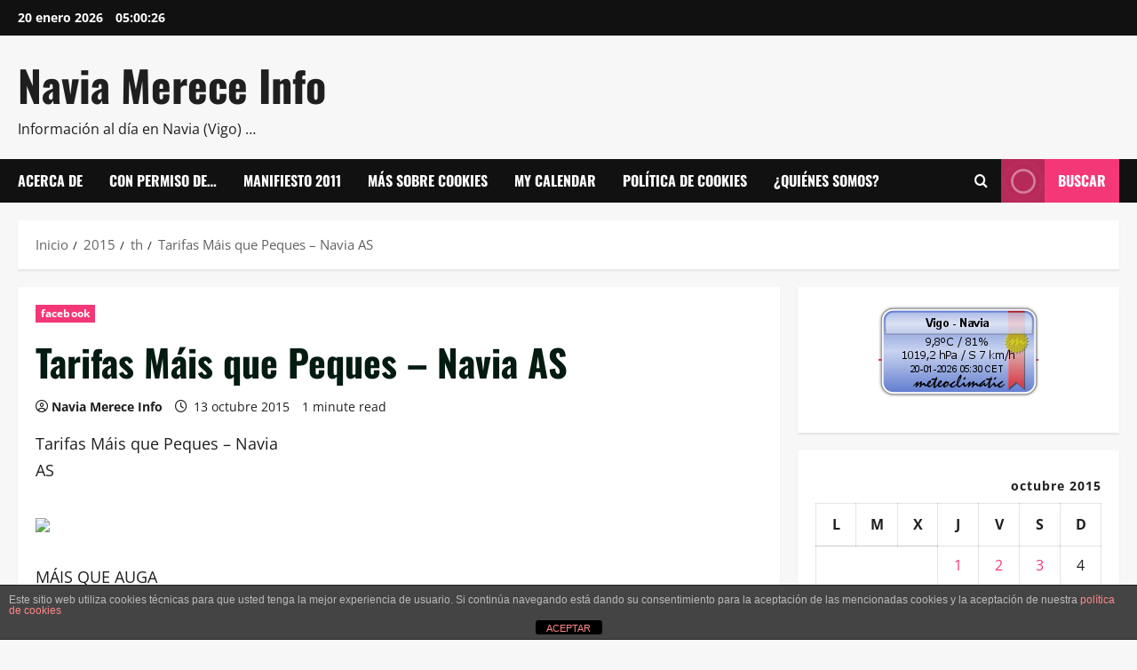

--- FILE ---
content_type: text/html; charset=UTF-8
request_url: https://www.naviamerece.info/2015/10/tarifas-mais-que-peques-naviaas/
body_size: 29725
content:
<!doctype html>
<html dir="ltr" lang="es" prefix="og: https://ogp.me/ns#">

<head>
  <meta charset="UTF-8">
  <meta name="viewport" content="width=device-width, initial-scale=1">
  <link rel="profile" href="http://gmpg.org/xfn/11">

  
<!-- MapPress Easy Google Maps Versión:2.95.8 (https://www.mappresspro.com) -->
<title>Tarifas Máis que Peques – Navia AS | Navia Merece Info</title>

		<!-- All in One SEO 4.9.3 - aioseo.com -->
	<meta name="description" content="Tarifas Máis que Peques - Navia ASMÁIS QUE AUGAwww.facebook.comfacebook.com" />
	<meta name="robots" content="max-image-preview:large" />
	<meta name="author" content="Navia Merece Info"/>
	<meta name="keywords" content="facebook" />
	<link rel="canonical" href="https://www.naviamerece.info/2015/10/tarifas-mais-que-peques-naviaas/" />
	<meta name="generator" content="All in One SEO (AIOSEO) 4.9.3" />
		<meta property="og:locale" content="es_ES" />
		<meta property="og:site_name" content="Navia Merece Info | Información al día en Navia (Vigo) ..." />
		<meta property="og:type" content="article" />
		<meta property="og:title" content="Tarifas Máis que Peques – Navia AS | Navia Merece Info" />
		<meta property="og:description" content="Tarifas Máis que Peques - Navia ASMÁIS QUE AUGAwww.facebook.comfacebook.com" />
		<meta property="og:url" content="https://www.naviamerece.info/2015/10/tarifas-mais-que-peques-naviaas/" />
		<meta property="article:published_time" content="2015-10-13T20:52:58+00:00" />
		<meta property="article:modified_time" content="2015-10-13T20:52:58+00:00" />
		<meta name="twitter:card" content="summary" />
		<meta name="twitter:title" content="Tarifas Máis que Peques – Navia AS | Navia Merece Info" />
		<meta name="twitter:description" content="Tarifas Máis que Peques - Navia ASMÁIS QUE AUGAwww.facebook.comfacebook.com" />
		<script type="application/ld+json" class="aioseo-schema">
			{"@context":"https:\/\/schema.org","@graph":[{"@type":"Article","@id":"https:\/\/www.naviamerece.info\/2015\/10\/tarifas-mais-que-peques-naviaas\/#article","name":"Tarifas M\u00e1is que Peques \u2013 Navia AS | Navia Merece Info","headline":"Tarifas M\u00e1is que Peques &#8211; Navia\nAS","author":{"@id":"https:\/\/www.naviamerece.info\/author\/admin\/#author"},"publisher":{"@id":"https:\/\/www.naviamerece.info\/#organization"},"datePublished":"2015-10-13T20:52:58+02:00","dateModified":"2015-10-13T20:52:58+02:00","inLanguage":"es-ES","mainEntityOfPage":{"@id":"https:\/\/www.naviamerece.info\/2015\/10\/tarifas-mais-que-peques-naviaas\/#webpage"},"isPartOf":{"@id":"https:\/\/www.naviamerece.info\/2015\/10\/tarifas-mais-que-peques-naviaas\/#webpage"},"articleSection":"facebook"},{"@type":"BreadcrumbList","@id":"https:\/\/www.naviamerece.info\/2015\/10\/tarifas-mais-que-peques-naviaas\/#breadcrumblist","itemListElement":[{"@type":"ListItem","@id":"https:\/\/www.naviamerece.info#listItem","position":1,"name":"Inicio","item":"https:\/\/www.naviamerece.info","nextItem":{"@type":"ListItem","@id":"https:\/\/www.naviamerece.info\/category\/facebook\/#listItem","name":"facebook"}},{"@type":"ListItem","@id":"https:\/\/www.naviamerece.info\/category\/facebook\/#listItem","position":2,"name":"facebook","item":"https:\/\/www.naviamerece.info\/category\/facebook\/","nextItem":{"@type":"ListItem","@id":"https:\/\/www.naviamerece.info\/2015\/10\/tarifas-mais-que-peques-naviaas\/#listItem","name":"Tarifas M\u00e1is que Peques &#8211; Navia\nAS"},"previousItem":{"@type":"ListItem","@id":"https:\/\/www.naviamerece.info#listItem","name":"Inicio"}},{"@type":"ListItem","@id":"https:\/\/www.naviamerece.info\/2015\/10\/tarifas-mais-que-peques-naviaas\/#listItem","position":3,"name":"Tarifas M\u00e1is que Peques &#8211; Navia\nAS","previousItem":{"@type":"ListItem","@id":"https:\/\/www.naviamerece.info\/category\/facebook\/#listItem","name":"facebook"}}]},{"@type":"Organization","@id":"https:\/\/www.naviamerece.info\/#organization","name":"Vecinos de Navia - Vigo","description":"Informaci\u00f3n al d\u00eda en Navia (Vigo) ...","url":"https:\/\/www.naviamerece.info\/","foundingDate":"2011-01-12"},{"@type":"Person","@id":"https:\/\/www.naviamerece.info\/author\/admin\/#author","url":"https:\/\/www.naviamerece.info\/author\/admin\/","name":"Navia Merece Info","image":{"@type":"ImageObject","@id":"https:\/\/www.naviamerece.info\/2015\/10\/tarifas-mais-que-peques-naviaas\/#authorImage","url":"https:\/\/secure.gravatar.com\/avatar\/a8581ff6994eb8b7d11d80c5e2e5e6d9c1eeb35e360bea92e8b4e64827e54705?s=96&d=mm&r=g","width":96,"height":96,"caption":"Navia Merece Info"}},{"@type":"WebPage","@id":"https:\/\/www.naviamerece.info\/2015\/10\/tarifas-mais-que-peques-naviaas\/#webpage","url":"https:\/\/www.naviamerece.info\/2015\/10\/tarifas-mais-que-peques-naviaas\/","name":"Tarifas M\u00e1is que Peques \u2013 Navia AS | Navia Merece Info","description":"Tarifas M\u00e1is que Peques - Navia ASM\u00c1IS QUE AUGAwww.facebook.comfacebook.com","inLanguage":"es-ES","isPartOf":{"@id":"https:\/\/www.naviamerece.info\/#website"},"breadcrumb":{"@id":"https:\/\/www.naviamerece.info\/2015\/10\/tarifas-mais-que-peques-naviaas\/#breadcrumblist"},"author":{"@id":"https:\/\/www.naviamerece.info\/author\/admin\/#author"},"creator":{"@id":"https:\/\/www.naviamerece.info\/author\/admin\/#author"},"datePublished":"2015-10-13T20:52:58+02:00","dateModified":"2015-10-13T20:52:58+02:00"},{"@type":"WebSite","@id":"https:\/\/www.naviamerece.info\/#website","url":"https:\/\/www.naviamerece.info\/","name":"Navia Merece Info","alternateName":"Navia Merece","description":"Informaci\u00f3n al d\u00eda en Navia (Vigo) ...","inLanguage":"es-ES","publisher":{"@id":"https:\/\/www.naviamerece.info\/#organization"}}]}
		</script>
		<!-- All in One SEO -->

<link rel="alternate" type="application/rss+xml" title="Navia Merece Info &raquo; Feed" href="https://www.naviamerece.info/feed/" />
<link rel="alternate" type="application/rss+xml" title="Navia Merece Info &raquo; Feed de los comentarios" href="https://www.naviamerece.info/comments/feed/" />
<link rel="alternate" type="application/rss+xml" title="Navia Merece Info &raquo; Comentario Tarifas Máis que Peques &#8211; Navia
AS del feed" href="https://www.naviamerece.info/2015/10/tarifas-mais-que-peques-naviaas/feed/" />
<link rel="alternate" title="oEmbed (JSON)" type="application/json+oembed" href="https://www.naviamerece.info/wp-json/oembed/1.0/embed?url=https%3A%2F%2Fwww.naviamerece.info%2F2015%2F10%2Ftarifas-mais-que-peques-naviaas%2F" />
<link rel="alternate" title="oEmbed (XML)" type="text/xml+oembed" href="https://www.naviamerece.info/wp-json/oembed/1.0/embed?url=https%3A%2F%2Fwww.naviamerece.info%2F2015%2F10%2Ftarifas-mais-que-peques-naviaas%2F&#038;format=xml" />
<style id='wp-img-auto-sizes-contain-inline-css' type='text/css'>
img:is([sizes=auto i],[sizes^="auto," i]){contain-intrinsic-size:3000px 1500px}
/*# sourceURL=wp-img-auto-sizes-contain-inline-css */
</style>
<link rel='stylesheet' id='morenews-font-oswald-css' href='https://www.naviamerece.info/wp-content/themes/morenews/assets/fonts/css/oswald.css' type='text/css' media='all' />
<link rel='stylesheet' id='morenews-font-open-sans-css' href='https://www.naviamerece.info/wp-content/themes/morenews/assets/fonts/css/open-sans.css' type='text/css' media='all' />
<style id='wp-emoji-styles-inline-css' type='text/css'>

	img.wp-smiley, img.emoji {
		display: inline !important;
		border: none !important;
		box-shadow: none !important;
		height: 1em !important;
		width: 1em !important;
		margin: 0 0.07em !important;
		vertical-align: -0.1em !important;
		background: none !important;
		padding: 0 !important;
	}
/*# sourceURL=wp-emoji-styles-inline-css */
</style>
<link rel='stylesheet' id='wp-block-library-css' href='https://www.naviamerece.info/wp-content/plugins/gutenberg/build/styles/block-library/style.css?ver=22.3.0' type='text/css' media='all' />
<style id='global-styles-inline-css' type='text/css'>
:root{--wp--preset--aspect-ratio--square: 1;--wp--preset--aspect-ratio--4-3: 4/3;--wp--preset--aspect-ratio--3-4: 3/4;--wp--preset--aspect-ratio--3-2: 3/2;--wp--preset--aspect-ratio--2-3: 2/3;--wp--preset--aspect-ratio--16-9: 16/9;--wp--preset--aspect-ratio--9-16: 9/16;--wp--preset--color--black: #000000;--wp--preset--color--cyan-bluish-gray: #abb8c3;--wp--preset--color--white: #ffffff;--wp--preset--color--pale-pink: #f78da7;--wp--preset--color--vivid-red: #cf2e2e;--wp--preset--color--luminous-vivid-orange: #ff6900;--wp--preset--color--luminous-vivid-amber: #fcb900;--wp--preset--color--light-green-cyan: #7bdcb5;--wp--preset--color--vivid-green-cyan: #00d084;--wp--preset--color--pale-cyan-blue: #8ed1fc;--wp--preset--color--vivid-cyan-blue: #0693e3;--wp--preset--color--vivid-purple: #9b51e0;--wp--preset--gradient--vivid-cyan-blue-to-vivid-purple: linear-gradient(135deg,rgb(6,147,227) 0%,rgb(155,81,224) 100%);--wp--preset--gradient--light-green-cyan-to-vivid-green-cyan: linear-gradient(135deg,rgb(122,220,180) 0%,rgb(0,208,130) 100%);--wp--preset--gradient--luminous-vivid-amber-to-luminous-vivid-orange: linear-gradient(135deg,rgb(252,185,0) 0%,rgb(255,105,0) 100%);--wp--preset--gradient--luminous-vivid-orange-to-vivid-red: linear-gradient(135deg,rgb(255,105,0) 0%,rgb(207,46,46) 100%);--wp--preset--gradient--very-light-gray-to-cyan-bluish-gray: linear-gradient(135deg,rgb(238,238,238) 0%,rgb(169,184,195) 100%);--wp--preset--gradient--cool-to-warm-spectrum: linear-gradient(135deg,rgb(74,234,220) 0%,rgb(151,120,209) 20%,rgb(207,42,186) 40%,rgb(238,44,130) 60%,rgb(251,105,98) 80%,rgb(254,248,76) 100%);--wp--preset--gradient--blush-light-purple: linear-gradient(135deg,rgb(255,206,236) 0%,rgb(152,150,240) 100%);--wp--preset--gradient--blush-bordeaux: linear-gradient(135deg,rgb(254,205,165) 0%,rgb(254,45,45) 50%,rgb(107,0,62) 100%);--wp--preset--gradient--luminous-dusk: linear-gradient(135deg,rgb(255,203,112) 0%,rgb(199,81,192) 50%,rgb(65,88,208) 100%);--wp--preset--gradient--pale-ocean: linear-gradient(135deg,rgb(255,245,203) 0%,rgb(182,227,212) 50%,rgb(51,167,181) 100%);--wp--preset--gradient--electric-grass: linear-gradient(135deg,rgb(202,248,128) 0%,rgb(113,206,126) 100%);--wp--preset--gradient--midnight: linear-gradient(135deg,rgb(2,3,129) 0%,rgb(40,116,252) 100%);--wp--preset--font-size--small: 13px;--wp--preset--font-size--medium: 20px;--wp--preset--font-size--large: 36px;--wp--preset--font-size--x-large: 42px;--wp--preset--spacing--20: 0.44rem;--wp--preset--spacing--30: 0.67rem;--wp--preset--spacing--40: 1rem;--wp--preset--spacing--50: 1.5rem;--wp--preset--spacing--60: 2.25rem;--wp--preset--spacing--70: 3.38rem;--wp--preset--spacing--80: 5.06rem;--wp--preset--shadow--natural: 6px 6px 9px rgba(0, 0, 0, 0.2);--wp--preset--shadow--deep: 12px 12px 50px rgba(0, 0, 0, 0.4);--wp--preset--shadow--sharp: 6px 6px 0px rgba(0, 0, 0, 0.2);--wp--preset--shadow--outlined: 6px 6px 0px -3px rgb(255, 255, 255), 6px 6px rgb(0, 0, 0);--wp--preset--shadow--crisp: 6px 6px 0px rgb(0, 0, 0);}:root { --wp--style--global--content-size: 930px;--wp--style--global--wide-size: 1400px; }:where(body) { margin: 0; }.wp-site-blocks > .alignleft { float: left; margin-right: 2em; }.wp-site-blocks > .alignright { float: right; margin-left: 2em; }.wp-site-blocks > .aligncenter { justify-content: center; margin-left: auto; margin-right: auto; }:where(.wp-site-blocks) > * { margin-block-start: 24px; margin-block-end: 0; }:where(.wp-site-blocks) > :first-child { margin-block-start: 0; }:where(.wp-site-blocks) > :last-child { margin-block-end: 0; }:root { --wp--style--block-gap: 24px; }:root :where(.is-layout-flow) > :first-child{margin-block-start: 0;}:root :where(.is-layout-flow) > :last-child{margin-block-end: 0;}:root :where(.is-layout-flow) > *{margin-block-start: 24px;margin-block-end: 0;}:root :where(.is-layout-constrained) > :first-child{margin-block-start: 0;}:root :where(.is-layout-constrained) > :last-child{margin-block-end: 0;}:root :where(.is-layout-constrained) > *{margin-block-start: 24px;margin-block-end: 0;}:root :where(.is-layout-flex){gap: 24px;}:root :where(.is-layout-grid){gap: 24px;}.is-layout-flow > .alignleft{float: left;margin-inline-start: 0;margin-inline-end: 2em;}.is-layout-flow > .alignright{float: right;margin-inline-start: 2em;margin-inline-end: 0;}.is-layout-flow > .aligncenter{margin-left: auto !important;margin-right: auto !important;}.is-layout-constrained > .alignleft{float: left;margin-inline-start: 0;margin-inline-end: 2em;}.is-layout-constrained > .alignright{float: right;margin-inline-start: 2em;margin-inline-end: 0;}.is-layout-constrained > .aligncenter{margin-left: auto !important;margin-right: auto !important;}.is-layout-constrained > :where(:not(.alignleft):not(.alignright):not(.alignfull)){max-width: var(--wp--style--global--content-size);margin-left: auto !important;margin-right: auto !important;}.is-layout-constrained > .alignwide{max-width: var(--wp--style--global--wide-size);}body .is-layout-flex{display: flex;}.is-layout-flex{flex-wrap: wrap;align-items: center;}.is-layout-flex > :is(*, div){margin: 0;}body .is-layout-grid{display: grid;}.is-layout-grid > :is(*, div){margin: 0;}body{padding-top: 0px;padding-right: 0px;padding-bottom: 0px;padding-left: 0px;}a:where(:not(.wp-element-button)){text-decoration: none;}:root :where(.wp-element-button, .wp-block-button__link){background-color: #32373c;border-radius: 0;border-width: 0;color: #fff;font-family: inherit;font-size: inherit;font-style: inherit;font-weight: inherit;letter-spacing: inherit;line-height: inherit;padding-top: calc(0.667em + 2px);padding-right: calc(1.333em + 2px);padding-bottom: calc(0.667em + 2px);padding-left: calc(1.333em + 2px);text-decoration: none;text-transform: inherit;}.has-black-color{color: var(--wp--preset--color--black) !important;}.has-cyan-bluish-gray-color{color: var(--wp--preset--color--cyan-bluish-gray) !important;}.has-white-color{color: var(--wp--preset--color--white) !important;}.has-pale-pink-color{color: var(--wp--preset--color--pale-pink) !important;}.has-vivid-red-color{color: var(--wp--preset--color--vivid-red) !important;}.has-luminous-vivid-orange-color{color: var(--wp--preset--color--luminous-vivid-orange) !important;}.has-luminous-vivid-amber-color{color: var(--wp--preset--color--luminous-vivid-amber) !important;}.has-light-green-cyan-color{color: var(--wp--preset--color--light-green-cyan) !important;}.has-vivid-green-cyan-color{color: var(--wp--preset--color--vivid-green-cyan) !important;}.has-pale-cyan-blue-color{color: var(--wp--preset--color--pale-cyan-blue) !important;}.has-vivid-cyan-blue-color{color: var(--wp--preset--color--vivid-cyan-blue) !important;}.has-vivid-purple-color{color: var(--wp--preset--color--vivid-purple) !important;}.has-black-background-color{background-color: var(--wp--preset--color--black) !important;}.has-cyan-bluish-gray-background-color{background-color: var(--wp--preset--color--cyan-bluish-gray) !important;}.has-white-background-color{background-color: var(--wp--preset--color--white) !important;}.has-pale-pink-background-color{background-color: var(--wp--preset--color--pale-pink) !important;}.has-vivid-red-background-color{background-color: var(--wp--preset--color--vivid-red) !important;}.has-luminous-vivid-orange-background-color{background-color: var(--wp--preset--color--luminous-vivid-orange) !important;}.has-luminous-vivid-amber-background-color{background-color: var(--wp--preset--color--luminous-vivid-amber) !important;}.has-light-green-cyan-background-color{background-color: var(--wp--preset--color--light-green-cyan) !important;}.has-vivid-green-cyan-background-color{background-color: var(--wp--preset--color--vivid-green-cyan) !important;}.has-pale-cyan-blue-background-color{background-color: var(--wp--preset--color--pale-cyan-blue) !important;}.has-vivid-cyan-blue-background-color{background-color: var(--wp--preset--color--vivid-cyan-blue) !important;}.has-vivid-purple-background-color{background-color: var(--wp--preset--color--vivid-purple) !important;}.has-black-border-color{border-color: var(--wp--preset--color--black) !important;}.has-cyan-bluish-gray-border-color{border-color: var(--wp--preset--color--cyan-bluish-gray) !important;}.has-white-border-color{border-color: var(--wp--preset--color--white) !important;}.has-pale-pink-border-color{border-color: var(--wp--preset--color--pale-pink) !important;}.has-vivid-red-border-color{border-color: var(--wp--preset--color--vivid-red) !important;}.has-luminous-vivid-orange-border-color{border-color: var(--wp--preset--color--luminous-vivid-orange) !important;}.has-luminous-vivid-amber-border-color{border-color: var(--wp--preset--color--luminous-vivid-amber) !important;}.has-light-green-cyan-border-color{border-color: var(--wp--preset--color--light-green-cyan) !important;}.has-vivid-green-cyan-border-color{border-color: var(--wp--preset--color--vivid-green-cyan) !important;}.has-pale-cyan-blue-border-color{border-color: var(--wp--preset--color--pale-cyan-blue) !important;}.has-vivid-cyan-blue-border-color{border-color: var(--wp--preset--color--vivid-cyan-blue) !important;}.has-vivid-purple-border-color{border-color: var(--wp--preset--color--vivid-purple) !important;}.has-vivid-cyan-blue-to-vivid-purple-gradient-background{background: var(--wp--preset--gradient--vivid-cyan-blue-to-vivid-purple) !important;}.has-light-green-cyan-to-vivid-green-cyan-gradient-background{background: var(--wp--preset--gradient--light-green-cyan-to-vivid-green-cyan) !important;}.has-luminous-vivid-amber-to-luminous-vivid-orange-gradient-background{background: var(--wp--preset--gradient--luminous-vivid-amber-to-luminous-vivid-orange) !important;}.has-luminous-vivid-orange-to-vivid-red-gradient-background{background: var(--wp--preset--gradient--luminous-vivid-orange-to-vivid-red) !important;}.has-very-light-gray-to-cyan-bluish-gray-gradient-background{background: var(--wp--preset--gradient--very-light-gray-to-cyan-bluish-gray) !important;}.has-cool-to-warm-spectrum-gradient-background{background: var(--wp--preset--gradient--cool-to-warm-spectrum) !important;}.has-blush-light-purple-gradient-background{background: var(--wp--preset--gradient--blush-light-purple) !important;}.has-blush-bordeaux-gradient-background{background: var(--wp--preset--gradient--blush-bordeaux) !important;}.has-luminous-dusk-gradient-background{background: var(--wp--preset--gradient--luminous-dusk) !important;}.has-pale-ocean-gradient-background{background: var(--wp--preset--gradient--pale-ocean) !important;}.has-electric-grass-gradient-background{background: var(--wp--preset--gradient--electric-grass) !important;}.has-midnight-gradient-background{background: var(--wp--preset--gradient--midnight) !important;}.has-small-font-size{font-size: var(--wp--preset--font-size--small) !important;}.has-medium-font-size{font-size: var(--wp--preset--font-size--medium) !important;}.has-large-font-size{font-size: var(--wp--preset--font-size--large) !important;}.has-x-large-font-size{font-size: var(--wp--preset--font-size--x-large) !important;}
/*# sourceURL=global-styles-inline-css */
</style>

<link rel='stylesheet' id='front-estilos-css' href='https://www.naviamerece.info/wp-content/plugins/asesor-cookies-para-la-ley-en-espana/html/front/estilos.css?ver=6.9' type='text/css' media='all' />
<link rel='stylesheet' id='contact-form-7-css' href='https://www.naviamerece.info/wp-content/plugins/contact-form-7/includes/css/styles.css?ver=6.1.4' type='text/css' media='all' />
<link rel='stylesheet' id='mappress-leaflet-css' href='https://www.naviamerece.info/wp-content/plugins/mappress-google-maps-for-wordpress/lib/leaflet/leaflet.css?ver=1.7.1' type='text/css' media='all' />
<link rel='stylesheet' id='mappress-css' href='https://www.naviamerece.info/wp-content/plugins/mappress-google-maps-for-wordpress/css/mappress.css?ver=2.95.8' type='text/css' media='all' />
<link rel='stylesheet' id='wp-polls-css' href='https://www.naviamerece.info/wp-content/plugins/wp-polls/polls-css.css?ver=2.77.3' type='text/css' media='all' />
<style id='wp-polls-inline-css' type='text/css'>
.wp-polls .pollbar {
	margin: 1px;
	font-size: 6px;
	line-height: 8px;
	height: 8px;
	background-image: url('https://www.naviamerece.info/wp-content/plugins/wp-polls/images/default/pollbg.gif');
	border: 1px solid #c8c8c8;
}

/*# sourceURL=wp-polls-inline-css */
</style>
<link rel='stylesheet' id='bootstrap-css' href='https://www.naviamerece.info/wp-content/themes/morenews/assets/bootstrap/css/bootstrap.min.css?ver=6.9' type='text/css' media='all' />
<link rel='stylesheet' id='morenews-style-css' href='https://www.naviamerece.info/wp-content/themes/morenews/style.css?ver=6.9' type='text/css' media='all' />
<style id='morenews-style-inline-css' type='text/css'>
body.aft-dark-mode #sidr,body.aft-dark-mode,body.aft-dark-mode.custom-background,body.aft-dark-mode #af-preloader{background-color:#000000;} body.aft-default-mode #sidr,body.aft-default-mode #af-preloader,body.aft-default-mode{background-color:#f7f7f7;} .frm_style_formidable-style.with_frm_style .frm_compact .frm_dropzone.dz-clickable .dz-message,.frm_style_formidable-style.with_frm_style input[type=submit],.frm_style_formidable-style.with_frm_style .frm_submit input[type=button],.frm_style_formidable-style.with_frm_style .frm_submit button,.frm_form_submit_style,.frm_style_formidable-style.with_frm_style .frm-edit-page-btn,.woocommerce #respond input#submit.disabled,.woocommerce #respond input#submit:disabled,.woocommerce #respond input#submit:disabled[disabled],.woocommerce a.button.disabled,.woocommerce a.button:disabled,.woocommerce a.button:disabled[disabled],.woocommerce button.button.disabled,.woocommerce button.button:disabled,.woocommerce button.button:disabled[disabled],.woocommerce input.button.disabled,.woocommerce input.button:disabled,.woocommerce input.button:disabled[disabled],.woocommerce #respond input#submit,.woocommerce a.button,.woocommerce button.button,.woocommerce input.button,.woocommerce #respond input#submit.alt,.woocommerce a.button.alt,.woocommerce button.button.alt,.woocommerce input.button.alt,.woocommerce-account .addresses .title .edit,:root .wc-block-featured-product__link :where(.wp-element-button,.wp-block-button__link),:root .wc-block-featured-category__link :where(.wp-element-button,.wp-block-button__link),hustle-button,button.wc-block-mini-cart__button,.wc-block-checkout .wp-block-button__link,.wp-block-button.wc-block-components-product-button .wp-block-button__link,.wc-block-grid__product-add-to-cart.wp-block-button .wp-block-button__link,body .wc-block-components-button,.wc-block-grid .wp-block-button__link,.woocommerce-notices-wrapper .button,body .woocommerce-notices-wrapper .button:hover,body.woocommerce .single_add_to_cart_button.button:hover,body.woocommerce a.button.add_to_cart_button:hover,.widget-title-fill-and-border .morenews-widget .wp-block-search__label,.widget-title-fill-and-border .morenews-widget .wp-block-group .wp-block-heading,.widget-title-fill-and-no-border .morenews-widget .wp-block-search__label,.widget-title-fill-and-no-border .morenews-widget .wp-block-group .wp-block-heading,.widget-title-fill-and-border .wp_post_author_widget .widget-title .header-after,.widget-title-fill-and-border .widget-title .heading-line,.widget-title-fill-and-border .aft-posts-tabs-panel .nav-tabs>li>a.active,.widget-title-fill-and-border .aft-main-banner-wrapper .widget-title .heading-line ,.widget-title-fill-and-no-border .wp_post_author_widget .widget-title .header-after,.widget-title-fill-and-no-border .widget-title .heading-line,.widget-title-fill-and-no-border .aft-posts-tabs-panel .nav-tabs>li>a.active,.widget-title-fill-and-no-border .aft-main-banner-wrapper .widget-title .heading-line,a.sidr-class-sidr-button-close,body.widget-title-border-bottom .header-after1 .heading-line-before,body.widget-title-border-bottom .widget-title .heading-line-before,.widget-title-border-center .morenews-widget .wp-block-search__label::after,.widget-title-border-center .morenews-widget .wp-block-group .wp-block-heading::after,.widget-title-border-center .wp_post_author_widget .widget-title .heading-line-before,.widget-title-border-center .aft-posts-tabs-panel .nav-tabs>li>a.active::after,.widget-title-border-center .wp_post_author_widget .widget-title .header-after::after,.widget-title-border-center .widget-title .heading-line-after,.widget-title-border-bottom .morenews-widget .wp-block-search__label::after,.widget-title-border-bottom .morenews-widget .wp-block-group .wp-block-heading::after,.widget-title-border-bottom .heading-line::before,.widget-title-border-bottom .wp-post-author-wrap .header-after::before,.widget-title-border-bottom .aft-posts-tabs-panel .nav-tabs>li>a.active span::after,.aft-dark-mode .is-style-fill a.wp-block-button__link:not(.has-background),.aft-default-mode .is-style-fill a.wp-block-button__link:not(.has-background),#reading-progress-bar,a.comment-reply-link,body.aft-default-mode .reply a,body.aft-dark-mode .reply a,.aft-popular-taxonomies-lists span::before ,#loader-wrapper div,span.heading-line::before,.wp-post-author-wrap .header-after::before,body.aft-dark-mode input[type="button"],body.aft-dark-mode input[type="reset"],body.aft-dark-mode input[type="submit"],body.aft-dark-mode .inner-suscribe input[type=submit],body.aft-default-mode input[type="button"],body.aft-default-mode input[type="reset"],body.aft-default-mode input[type="submit"],body.aft-default-mode .inner-suscribe input[type=submit],.woocommerce-product-search button[type="submit"],input.search-submit,.wp-block-search__button,.af-youtube-slider .af-video-wrap .af-bg-play i,.af-youtube-video-list .entry-header-yt-video-wrapper .af-yt-video-play i,.af-post-format i,body .btn-style1 a:visited,body .btn-style1 a,body span.post-page-numbers.current,body .morenews-pagination .nav-links .page-numbers.current,body #scroll-up,button,a.author-button.primary,.morenews-reaction-button .reaction-percentage,h3.morenews-subtitle:after,body article.sticky .read-single:before,.aft-readmore-wrapper a.aft-readmore:hover,body.aft-dark-mode .aft-readmore-wrapper a.aft-readmore:hover,footer.site-footer .aft-readmore-wrapper a.aft-readmore:hover,.aft-readmore-wrapper a.aft-readmore:hover,body .trending-posts-vertical .trending-no{background-color:#F43776;} div.wpforms-container-full button[type=submit]:hover,div.wpforms-container-full button[type=submit]:not(:hover):not(:active){background-color:#F43776 !important;} .grid-design-texts-over-image .aft-readmore-wrapper a.aft-readmore:hover,.aft-readmore-wrapper a.aft-readmore:hover,body.aft-dark-mode .aft-readmore-wrapper a.aft-readmore:hover,body.aft-default-mode .aft-readmore-wrapper a.aft-readmore:hover,a.author-button.primary,.morenews-post-badge,body.single .entry-header .aft-post-excerpt-and-meta .post-excerpt,body.aft-dark-mode.single span.tags-links a:hover,.morenews-pagination .nav-links .page-numbers.current,.aft-readmore-wrapper a.aft-readmore:hover,p.awpa-more-posts a:hover,.wp-post-author-meta .wp-post-author-meta-more-posts a.awpa-more-posts:hover{border-color:#F43776;} body:not(.rtl) .aft-popular-taxonomies-lists span::after{border-left-color:#F43776;} body.rtl .aft-popular-taxonomies-lists span::after{border-right-color:#F43776;} .widget-title-fill-and-no-border .morenews-widget .wp-block-search__label::after,.widget-title-fill-and-no-border .morenews-widget .wp-block-group .wp-block-heading::after,.widget-title-fill-and-no-border .aft-posts-tabs-panel .nav-tabs>li a.active::after,.widget-title-fill-and-no-border .morenews-widget .widget-title::before,.widget-title-fill-and-no-border .morenews-customizer .widget-title::before{border-top-color:#F43776;} .woocommerce div.product .woocommerce-tabs ul.tabs li.active,#scroll-up::after,.aft-dark-mode #loader,.aft-default-mode #loader{border-bottom-color:#F43776;} footer.site-footer .wp-calendar-nav a:hover,footer.site-footer .wp-block-latest-comments__comment-meta a:hover,.aft-dark-mode .tagcloud a:hover,.aft-dark-mode .widget ul.menu >li a:hover,.aft-dark-mode .widget > ul > li a:hover,.banner-exclusive-posts-wrapper a:hover,.list-style .read-title h3 a:hover,.grid-design-default .read-title h3 a:hover,body.aft-dark-mode .banner-exclusive-posts-wrapper a:hover,body.aft-dark-mode .banner-exclusive-posts-wrapper a:visited:hover,body.aft-default-mode .banner-exclusive-posts-wrapper a:hover,body.aft-default-mode .banner-exclusive-posts-wrapper a:visited:hover,body.wp-post-author-meta .awpa-display-name a:hover,.widget_text a ,.post-description a:not(.aft-readmore),.post-description a:not(.aft-readmore):visited,.wp_post_author_widget .wp-post-author-meta .awpa-display-name a:hover,.wp-post-author-meta .wp-post-author-meta-more-posts a.awpa-more-posts:hover,body.aft-default-mode .af-breadcrumbs a:hover,body.aft-dark-mode .af-breadcrumbs a:hover,body .wp-block-latest-comments li.wp-block-latest-comments__comment a:hover,body .site-footer .color-pad .read-title h3 a:hover,body.aft-dark-mode #secondary .morenews-widget ul[class*="wp-block-"] a:hover,body.aft-dark-mode #secondary .morenews-widget ol[class*="wp-block-"] a:hover,body.aft-dark-mode a.post-edit-link:hover,body.aft-default-mode #secondary .morenews-widget ul[class*="wp-block-"] a:hover,body.aft-default-mode #secondary .morenews-widget ol[class*="wp-block-"] a:hover,body.aft-default-mode a.post-edit-link:hover,body.aft-default-mode #secondary .widget > ul > li a:hover,body.aft-default-mode footer.comment-meta a:hover,body.aft-dark-mode footer.comment-meta a:hover,body.aft-default-mode .comment-form a:hover,body.aft-dark-mode .comment-form a:hover,body.aft-dark-mode .entry-content > .wp-block-tag-cloud a:not(.has-text-color):hover,body.aft-default-mode .entry-content > .wp-block-tag-cloud a:not(.has-text-color):hover,body.aft-dark-mode .entry-content .wp-block-archives-list.wp-block-archives a:not(.has-text-color):hover,body.aft-default-mode .entry-content .wp-block-archives-list.wp-block-archives a:not(.has-text-color):hover,body.aft-dark-mode .entry-content .wp-block-latest-posts a:not(.has-text-color):hover,body.aft-dark-mode .entry-content .wp-block-categories-list.wp-block-categories a:not(.has-text-color):hover,body.aft-default-mode .entry-content .wp-block-latest-posts a:not(.has-text-color):hover,body.aft-default-mode .entry-content .wp-block-categories-list.wp-block-categories a:not(.has-text-color):hover,.aft-default-mode .wp-block-archives-list.wp-block-archives a:not(.has-text-color):hover,.aft-default-mode .wp-block-latest-posts a:not(.has-text-color):hover,.aft-default-mode .wp-block-categories-list.wp-block-categories a:not(.has-text-color):hover,.aft-default-mode .wp-block-latest-comments li.wp-block-latest-comments__comment a:hover,.aft-dark-mode .wp-block-archives-list.wp-block-archives a:not(.has-text-color):hover,.aft-dark-mode .wp-block-latest-posts a:not(.has-text-color):hover,.aft-dark-mode .wp-block-categories-list.wp-block-categories a:not(.has-text-color):hover,.aft-dark-mode .wp-block-latest-comments li.wp-block-latest-comments__comment a:hover,body.aft-dark-mode .morenews-pagination .nav-links a.page-numbers:hover,body.aft-default-mode .morenews-pagination .nav-links a.page-numbers:hover,body.aft-default-mode .aft-popular-taxonomies-lists ul li a:hover ,body.aft-dark-mode .aft-popular-taxonomies-lists ul li a:hover,body.aft-dark-mode .wp-calendar-nav a,body .entry-content > .wp-block-heading:not(.has-link-color):not(.wp-block-post-title) a,body .entry-content > ul a,body .entry-content > ol a,body .entry-content > p:not(.has-link-color) a ,body.aft-default-mode p.logged-in-as a,body.aft-dark-mode p.logged-in-as a,body.aft-dark-mode .woocommerce-loop-product__title:hover,body.aft-default-mode .woocommerce-loop-product__title:hover,a:hover,p a,.stars a:active,.stars a:focus,.morenews-widget.widget_text a,a.author-website:hover,.author-box-content a.author-posts-link:hover,body .morenews-sponsor a,body .morenews-source a,body.aft-default-mode .wp-block-latest-comments li.wp-block-latest-comments__comment a:hover,body.aft-dark-mode .wp-block-latest-comments li.wp-block-latest-comments__comment a:hover,.entry-content .wp-block-latest-comments a:not(.has-text-color):hover,.wc-block-grid__product .wc-block-grid__product-link:focus,body.aft-default-mode .entry-content .wp-block-heading:not(.has-link-color):not(.wp-block-post-title) a,body.aft-dark-mode .entry-content .wp-block-heading:not(.has-link-color):not(.wp-block-post-title) a,body.aft-default-mode .comment-content a,body.aft-dark-mode .comment-content a,body.aft-default-mode .post-excerpt a,body.aft-dark-mode .post-excerpt a,body.aft-default-mode .wp-block-tag-cloud a:hover,body.aft-default-mode .tagcloud a:hover,body.aft-default-mode.single span.tags-links a:hover,body.aft-default-mode p.awpa-more-posts a:hover,body.aft-default-mode p.awpa-website a:hover ,body.aft-default-mode .wp-post-author-meta h4 a:hover,body.aft-default-mode .widget ul.menu >li a:hover,body.aft-default-mode .widget > ul > li a:hover,body.aft-default-mode .nav-links a:hover,body.aft-default-mode ul.trail-items li a:hover,body.aft-dark-mode .wp-block-tag-cloud a:hover,body.aft-dark-mode .tagcloud a:hover,body.aft-dark-mode.single span.tags-links a:hover,body.aft-dark-mode p.awpa-more-posts a:hover,body.aft-dark-mode p.awpa-website a:hover ,body.aft-dark-mode .widget ul.menu >li a:hover,body.aft-dark-mode .nav-links a:hover,body.aft-dark-mode ul.trail-items li a:hover{color:#F43776;} @media only screen and (min-width:992px){body.aft-default-mode .morenews-header .main-navigation .menu-desktop > ul > li:hover > a:before,body.aft-default-mode .morenews-header .main-navigation .menu-desktop > ul > li.current-menu-item > a:before{background-color:#F43776;} } .woocommerce-product-search button[type="submit"],input.search-submit{background-color:#F43776;} .aft-dark-mode .entry-content a:hover,.aft-dark-mode .entry-content a:focus,.aft-dark-mode .entry-content a:active,.wp-calendar-nav a,#wp-calendar tbody td a,body.aft-dark-mode #wp-calendar tbody td#today,body.aft-default-mode #wp-calendar tbody td#today,body.aft-default-mode .entry-content .wp-block-heading:not(.has-link-color):not(.wp-block-post-title) a,body.aft-dark-mode .entry-content .wp-block-heading:not(.has-link-color):not(.wp-block-post-title) a,body .entry-content > ul a,body .entry-content > ul a:visited,body .entry-content > ol a,body .entry-content > ol a:visited,body .entry-content > p:not(.has-link-color) a,body .entry-content > p:not(.has-link-color) a:visited{color:#F43776;} .woocommerce-product-search button[type="submit"],input.search-submit,body.single span.tags-links a:hover,body .entry-content .wp-block-heading:not(.has-link-color):not(.wp-block-post-title) a,body .entry-content > ul a,body .entry-content > ul a:visited,body .entry-content > ol a,body .entry-content > ol a:visited,body .entry-content > p:not(.has-link-color) a,body .entry-content > p:not(.has-link-color) a:visited{border-color:#F43776;} @media only screen and (min-width:993px){.main-navigation .menu-desktop > li.current-menu-item::after,.main-navigation .menu-desktop > ul > li.current-menu-item::after,.main-navigation .menu-desktop > li::after,.main-navigation .menu-desktop > ul > li::after{background-color:#F43776;} } .site-branding .site-title{font-family:'Oswald','Noto Sans','Noto Sans CJK SC','Noto Sans JP','Noto Sans KR',system-ui,-apple-system,'Segoe UI',Roboto,'Helvetica Neue',Arial,sans-serif,'Apple Color Emoji','Segoe UI Emoji','Segoe UI Symbol';} body,button,input,select,optgroup,.cat-links li a,.min-read,.af-social-contacts .social-widget-menu .screen-reader-text,textarea{font-family:'Open Sans','Noto Sans','Noto Sans CJK SC','Noto Sans JP','Noto Sans KR',system-ui,-apple-system,'Segoe UI',Roboto,'Helvetica Neue',Arial,sans-serif,'Apple Color Emoji','Segoe UI Emoji','Segoe UI Symbol';} .wp-block-tag-cloud a,.tagcloud a,body span.hustle-title,.wp-block-blockspare-blockspare-tabs .bs-tabs-title-list li a.bs-tab-title,.navigation.post-navigation .nav-links a,div.custom-menu-link > a,.exclusive-posts .exclusive-now span,.aft-popular-taxonomies-lists span,.exclusive-posts a,.aft-posts-tabs-panel .nav-tabs>li>a,.widget-title-border-bottom .aft-posts-tabs-panel .nav-tabs>li>a,.nav-tabs>li,.widget ul ul li,.widget ul.menu >li ,.widget > ul > li,.wp-block-search__label,.wp-block-latest-posts.wp-block-latest-posts__list li,.wp-block-latest-comments li.wp-block-latest-comments__comment,.wp-block-group ul li a,.main-navigation ul li a,h1,h2,h3,h4,h5,h6{font-family:'Oswald','Noto Sans','Noto Sans CJK SC','Noto Sans JP','Noto Sans KR',system-ui,-apple-system,'Segoe UI',Roboto,'Helvetica Neue',Arial,sans-serif,'Apple Color Emoji','Segoe UI Emoji','Segoe UI Symbol';} .container-wrapper .elementor{max-width:100%;} .full-width-content .elementor-section-stretched,.align-content-left .elementor-section-stretched,.align-content-right .elementor-section-stretched{max-width:100%;left:0 !important;}
/*# sourceURL=morenews-style-inline-css */
</style>
<link rel='stylesheet' id='newsday-css' href='https://www.naviamerece.info/wp-content/themes/newsday/style.css?ver=1.1.17' type='text/css' media='all' />
<link rel='stylesheet' id='aft-icons-css' href='https://www.naviamerece.info/wp-content/themes/morenews/assets/icons/style.css?ver=6.9' type='text/css' media='all' />
<link rel='stylesheet' id='slick-css' href='https://www.naviamerece.info/wp-content/themes/morenews/assets/slick/css/slick.min.css?ver=6.9' type='text/css' media='all' />
<link rel='stylesheet' id='sidr-css' href='https://www.naviamerece.info/wp-content/themes/morenews/assets/sidr/css/jquery.sidr.dark.css?ver=6.9' type='text/css' media='all' />
<link rel='stylesheet' id='magnific-popup-css' href='https://www.naviamerece.info/wp-content/themes/morenews/assets/magnific-popup/magnific-popup.css?ver=6.9' type='text/css' media='all' />
<link rel='stylesheet' id='ngg_trigger_buttons-css' href='https://www.naviamerece.info/wp-content/plugins/nextgen-gallery/static/GalleryDisplay/trigger_buttons.css?ver=4.0.3' type='text/css' media='all' />
<link rel='stylesheet' id='shutter-0-css' href='https://www.naviamerece.info/wp-content/plugins/nextgen-gallery/static/Lightbox/shutter/shutter.css?ver=4.0.3' type='text/css' media='all' />
<link rel='stylesheet' id='fontawesome_v4_shim_style-css' href='https://www.naviamerece.info/wp-content/plugins/nextgen-gallery/static/FontAwesome/css/v4-shims.min.css?ver=6.9' type='text/css' media='all' />
<link rel='stylesheet' id='fontawesome-css' href='https://www.naviamerece.info/wp-content/plugins/nextgen-gallery/static/FontAwesome/css/all.min.css?ver=6.9' type='text/css' media='all' />
<link rel='stylesheet' id='ngg_basic_slideshow_style-css' href='https://www.naviamerece.info/wp-content/plugins/nextgen-gallery/static/Slideshow/ngg_basic_slideshow.css?ver=4.0.3' type='text/css' media='all' />
<link rel='stylesheet' id='ngg_slick_slideshow_style-css' href='https://www.naviamerece.info/wp-content/plugins/nextgen-gallery/static/Slideshow/slick/slick.css?ver=4.0.3' type='text/css' media='all' />
<link rel='stylesheet' id='ngg_slick_slideshow_theme-css' href='https://www.naviamerece.info/wp-content/plugins/nextgen-gallery/static/Slideshow/slick/slick-theme.css?ver=4.0.3' type='text/css' media='all' />
<link rel='stylesheet' id='nextgen_widgets_style-css' href='https://www.naviamerece.info/wp-content/plugins/nextgen-gallery/static/Widget/display.css?ver=4.0.3' type='text/css' media='all' />
<link rel='stylesheet' id='nextgen_basic_slideshow_style-css' href='https://www.naviamerece.info/wp-content/plugins/nextgen-gallery/static/Slideshow/ngg_basic_slideshow.css?ver=4.0.3' type='text/css' media='all' />
<link rel='stylesheet' id='dashicons-css' href='https://www.naviamerece.info/wp-includes/css/dashicons.min.css?ver=6.9' type='text/css' media='all' />
<link rel='stylesheet' id='my-calendar-lists-css' href='https://www.naviamerece.info/wp-content/plugins/my-calendar/css/list-presets.css?ver=3.6.17' type='text/css' media='all' />
<link rel='stylesheet' id='my-calendar-reset-css' href='https://www.naviamerece.info/wp-content/plugins/my-calendar/css/reset.css?ver=3.6.17' type='text/css' media='all' />
<link rel='stylesheet' id='my-calendar-style-css' href='https://www.naviamerece.info/wp-content/plugins/my-calendar/styles/my-calendar.css?ver=3.6.17-my-calendar-css' type='text/css' media='all' />
<style id='my-calendar-style-inline-css' type='text/css'>

/* Styles by My Calendar - Joe Dolson https://www.joedolson.com/ */

.mc-main, .mc-event, .my-calendar-modal, .my-calendar-modal-overlay, .mc-event-list {--primary-dark: #313233; --primary-light: #fff; --secondary-light: #fff; --secondary-dark: #000; --highlight-dark: #666; --highlight-light: #efefef; --close-button: #b32d2e; --search-highlight-bg: #f5e6ab; --navbar-background: transparent; --nav-button-bg: #fff; --nav-button-color: #313233; --nav-button-border: #313233; --nav-input-border: #313233; --nav-input-background: #fff; --nav-input-color: #313233; --grid-cell-border: #0000001f; --grid-header-border: #313233; --grid-header-color: #313233; --grid-weekend-color: #313233; --grid-header-bg: transparent; --grid-weekend-bg: transparent; --grid-cell-background: transparent; --current-day-border: #313233; --current-day-color: #313233; --current-day-bg: transparent; --date-has-events-bg: #313233; --date-has-events-color: #f6f7f7; --calendar-heading: clamp( 1.125rem, 24px, 2.5rem ); --event-title: clamp( 1.25rem, 24px, 2.5rem ); --grid-date: 16px; --grid-date-heading: clamp( .75rem, 16px, 1.5rem ); --modal-title: 1.5rem; --navigation-controls: clamp( .75rem, 16px, 1.5rem ); --card-heading: 1.125rem; --list-date: 1.25rem; --author-card: clamp( .75rem, 14px, 1.5rem); --single-event-title: clamp( 1.25rem, 24px, 2.5rem ); --mini-time-text: clamp( .75rem, 14px 1.25rem ); --list-event-date: 1.25rem; --list-event-title: 1.2rem; --grid-max-width: 1260px; --list-preset-border-color: #000000; --list-preset-stripe-background: rgba( 0,0,0,.04 ); --list-preset-date-badge-background: #000; --list-preset-date-badge-color: #fff; --list-preset-background: transparent; }
/*# sourceURL=my-calendar-style-inline-css */
</style>
<script type="text/javascript" src="https://www.naviamerece.info/wp-includes/js/jquery/jquery.min.js?ver=3.7.1" id="jquery-core-js"></script>
<script type="text/javascript" src="https://www.naviamerece.info/wp-includes/js/jquery/jquery-migrate.min.js?ver=3.4.1" id="jquery-migrate-js"></script>
<script type="text/javascript" id="front-principal-js-extra">
/* <![CDATA[ */
var cdp_cookies_info = {"url_plugin":"https://www.naviamerece.info/wp-content/plugins/asesor-cookies-para-la-ley-en-espana/plugin.php","url_admin_ajax":"https://www.naviamerece.info/wp-admin/admin-ajax.php"};
//# sourceURL=front-principal-js-extra
/* ]]> */
</script>
<script type="text/javascript" src="https://www.naviamerece.info/wp-content/plugins/asesor-cookies-para-la-ley-en-espana/html/front/principal.js?ver=6.9" id="front-principal-js"></script>
<script type="text/javascript" src="https://www.naviamerece.info/wp-content/themes/morenews/assets/jquery.cookie.js?ver=6.9" id="jquery-cookie-js"></script>
<script type="text/javascript" src="https://www.naviamerece.info/wp-content/themes/morenews/assets/background-script.js?ver=1.1.17" id="morenews-background-script-js"></script>
<script type="text/javascript" id="photocrati_ajax-js-extra">
/* <![CDATA[ */
var photocrati_ajax = {"url":"https://www.naviamerece.info/index.php?photocrati_ajax=1","rest_url":"https://www.naviamerece.info/wp-json/","wp_home_url":"https://www.naviamerece.info","wp_site_url":"https://www.naviamerece.info","wp_root_url":"https://www.naviamerece.info","wp_plugins_url":"https://www.naviamerece.info/wp-content/plugins","wp_content_url":"https://www.naviamerece.info/wp-content","wp_includes_url":"https://www.naviamerece.info/wp-includes/","ngg_param_slug":"nggallery","rest_nonce":"9de1cbe34b"};
//# sourceURL=photocrati_ajax-js-extra
/* ]]> */
</script>
<script type="text/javascript" src="https://www.naviamerece.info/wp-content/plugins/nextgen-gallery/static/Legacy/ajax.min.js?ver=4.0.3" id="photocrati_ajax-js"></script>
<script type="text/javascript" src="https://www.naviamerece.info/wp-content/plugins/nextgen-gallery/static/FontAwesome/js/v4-shims.min.js?ver=5.3.1" id="fontawesome_v4_shim-js"></script>
<script type="text/javascript" defer crossorigin="anonymous" data-auto-replace-svg="false" data-keep-original-source="false" data-search-pseudo-elements src="https://www.naviamerece.info/wp-content/plugins/nextgen-gallery/static/FontAwesome/js/all.min.js?ver=5.3.1" id="fontawesome-js"></script>
<script type="text/javascript" src="https://www.naviamerece.info/wp-content/plugins/nextgen-gallery/static/Slideshow/slick/slick-1.8.0-modded.js?ver=4.0.3" id="ngg_slick-js"></script>
<link rel="https://api.w.org/" href="https://www.naviamerece.info/wp-json/" /><link rel="alternate" title="JSON" type="application/json" href="https://www.naviamerece.info/wp-json/wp/v2/posts/3656" /><link rel="EditURI" type="application/rsd+xml" title="RSD" href="https://www.naviamerece.info/xmlrpc.php?rsd" />
<meta name="generator" content="WordPress 6.9" />
<link rel='shortlink' href='https://www.naviamerece.info/?p=3656' />
<style type="text/css">.recentcomments a{display:inline !important;padding:0 !important;margin:0 !important;}</style>    <style type="text/css">
      body .af-header-image.data-bg:before {
        opacity: 0;
      }

            .site-title a,
      .site-header .site-branding .site-title a:visited,
      .site-header .site-branding .site-title a:hover,
      .site-description {
        color: #1f1f1f      }

      body.aft-dark-mode .site-title a,
      body.aft-dark-mode .site-header .site-branding .site-title a:visited,
      body.aft-dark-mode .site-header .site-branding .site-title a:hover,
      body.aft-dark-mode .site-description {
        color: #ffffff;
      }

      .header-layout-3 .site-header .site-branding .site-title,
      .site-branding .site-title {
        font-size: 48px;
      }

      @media only screen and (max-width: 640px) {
        .site-branding .site-title {
          font-size: 2.75rem;

        }
      }

      /* @media only screen and (max-width: 375px) {
                    .site-branding .site-title {
                        font-size: 32px;

                    }
                } */

          </style>
</head>

<body class="wp-singular post-template-default single single-post postid-3656 single-format-standard wp-embed-responsive wp-theme-morenews wp-child-theme-newsday  aft-sticky-header aft-default-mode aft-header-layout-side header-image-above widget-title-border-bottom default-content-layout single-content-mode-default single-post-title-boxed align-content-left af-wide-layout">
  
  
  <div id="page" class="site af-whole-wrapper">
    <a class="skip-link screen-reader-text" href="#content">Saltar al contenido</a>

    
    <header id="masthead" class="header-layout-side morenews-header">
        <div class="top-header">
    <div class="container-wrapper">
      <div class="top-bar-flex">
        <div class="top-bar-left col-2">
          <div class="date-bar-left">
                  <span class="topbar-date">
        20 enero 2026 <span id="topbar-time"></span>      </span>
              </div>
        </div>
        <div class="top-bar-right col-2">
          <div class="aft-small-social-menu">
                            </div>
        </div>
      </div>
    </div>
  </div>
<div class="af-middle-header " >
  <div class="container-wrapper">

        <div class="af-middle-container">
      <div class="logo">
            <div class="site-branding ">
              <p class="site-title font-family-1">
          <a href="https://www.naviamerece.info/" class="site-title-anchor" rel="home">Navia Merece Info</a>
        </p>
      
              <p class="site-description">Información al día en Navia (Vigo) &#8230;</p>
          </div>

          </div>
          </div>
  </div>
</div>
<div id="main-navigation-bar" class="af-bottom-header">
  <div class="container-wrapper">
    <div class="bottom-bar-flex">
      <div class="offcanvas-navigaiton">
                <div class="af-bottom-head-nav">
              <div class="navigation-container">
      <nav class="main-navigation clearfix">

        <span class="toggle-menu" >
          <a href="#" role="button" class="aft-void-menu" aria-controls="primary-menu" aria-expanded="false">
            <span class="screen-reader-text">
              Menú principal            </span>
            <i class="ham"></i>
          </a>
        </span>


        <div id="primary-menu" class="menu"><ul>
<li class="page_item page-item-2"><a href="https://www.naviamerece.info/acerca-de/">Acerca de</a></li>
<li class="page_item page-item-107"><a href="https://www.naviamerece.info/con-permiso-de/">Con permiso de&#8230;</a></li>
<li class="page_item page-item-58"><a href="https://www.naviamerece.info/manifiesto-2011/">Manifiesto 2011</a></li>
<li class="page_item page-item-4160"><a href="https://www.naviamerece.info/mas-informacion-sobre-las-cookies/">Más sobre cookies</a></li>
<li class="page_item page-item-4254"><a href="https://www.naviamerece.info/my-calendar/">My Calendar</a></li>
<li class="page_item page-item-4161"><a href="https://www.naviamerece.info/politica-de-cookies/">Política de cookies</a></li>
<li class="page_item page-item-36"><a href="https://www.naviamerece.info/quienes-somos/">¿Quiénes somos?</a></li>
</ul></div>
      </nav>
    </div>


          </div>
      </div>
      <div class="search-watch">
                  <div class="af-search-wrap">
      <div class="search-overlay" aria-label="Abrir formulario de búsqueda">
        <a href="#" title="Search" class="search-icon" aria-label="Abrir formulario de búsqueda">
          <i class="fa fa-search"></i>
        </a>
        <div class="af-search-form">
          <form role="search" method="get" class="search-form" action="https://www.naviamerece.info/">
				<label>
					<span class="screen-reader-text">Buscar:</span>
					<input type="search" class="search-field" placeholder="Buscar &hellip;" value="" name="s" />
				</label>
				<input type="submit" class="search-submit" value="Buscar" />
			</form>          <!-- Live Search Results -->
          <div id="af-live-search-results"></div>
        </div>
      </div>
    </div>

                    <div class="custom-menu-link">
          <a href="#" aria-label="View Buscar">

            
              <i class="fas fa-play"></i>
                        Buscar          </a>
        </div>
          
          </div>
    </div>
  </div>
</div>
    </header>

    <!-- end slider-section -->
  
                    <div class="aft-main-breadcrumb-wrapper container-wrapper">
              <div class="af-breadcrumbs font-family-1 color-pad">

      <div role="navigation" aria-label="Migas de pan" class="breadcrumb-trail breadcrumbs" itemprop="breadcrumb"><ul class="trail-items" itemscope itemtype="http://schema.org/BreadcrumbList"><meta name="numberOfItems" content="4" /><meta name="itemListOrder" content="Ascending" /><li itemprop="itemListElement" itemscope itemtype="http://schema.org/ListItem" class="trail-item trail-begin"><a href="https://www.naviamerece.info/" rel="home" itemprop="item"><span itemprop="name">Inicio</span></a><meta itemprop="position" content="1" /></li><li itemprop="itemListElement" itemscope itemtype="http://schema.org/ListItem" class="trail-item"><a href="https://www.naviamerece.info/2015/" itemprop="item"><span itemprop="name">2015</span></a><meta itemprop="position" content="2" /></li><li itemprop="itemListElement" itemscope itemtype="http://schema.org/ListItem" class="trail-item"><a href="https://www.naviamerece.info/2015/10/" itemprop="item"><span itemprop="name">th</span></a><meta itemprop="position" content="3" /></li><li itemprop="itemListElement" itemscope itemtype="http://schema.org/ListItem" class="trail-item trail-end"><a href="https://www.naviamerece.info/2015/10/tarifas-mais-que-peques-naviaas/" itemprop="item"><span itemprop="name">Tarifas Máis que Peques &#8211; Navia
AS</span></a><meta itemprop="position" content="4" /></li></ul></div>
    </div>
          </div>
      
      <div id="content" class="container-wrapper">
      <div class="section-block-upper">
    <div id="primary" class="content-area">
        <main id="main" class="site-main">
                            <article id="post-3656" class="af-single-article post-3656 post type-post status-publish format-standard hentry category-facebook">

                    <div class="entry-content-wrap read-single social-after-title">

                                <header class="entry-header pos-rel">
            <div class="read-details">
                <div class="entry-header-details af-cat-widget-carousel">
                    
                        <div class="figure-categories read-categories figure-categories-bg categories-inside-image">
                                                        <ul class="cat-links"><li class="meta-category">
                             <a class="morenews-categories category-color-1" href="https://www.naviamerece.info/category/facebook/" aria-label="facebook">
                                 facebook
                             </a>
                        </li></ul>                        </div>
                                        <h1 class="entry-title">Tarifas Máis que Peques &#8211; Navia
AS</h1>


                    <div class="aft-post-excerpt-and-meta color-pad">
                                                
                        <div class="entry-meta author-links">

                            


                            <span class="item-metadata posts-author byline">
                                            <i class="far fa-user-circle"></i>
                          <a href="https://www.naviamerece.info/author/admin/">
              Navia Merece Info      </a>
                    </span>
            

                            <span class="item-metadata posts-date">
                    <i class="far fa-clock" aria-hidden="true"></i>
                    13 octubre 2015                </span>
            


                            <span class="min-read">1 minute read</span>                              <div class="aft-comment-view-share">
      </div>
                              
                        </div>
                    </div>
                </div>
            </div>



        </header><!-- .entry-header -->




        <!-- end slider-section -->
                                
                        
                        

    <div class="color-pad">
        <div class="entry-content read-details">
            <div class='f2w-text'>Tarifas Máis que Peques &#8211; Navia<br />
AS</div>
<div class='f2w-footer'>
<div class='f2w-thumb-box'><a href='https://www.facebook.com/maisqueauga/photos/a.187157394644881.51529.174347749259179/1139052279455383/?type=3' target='_blank'></p>
<div class='f2w-thumb'><img src='https://scontent.xx.fbcdn.net/hphotos-xat1/v/t1.0-0/s130x130/12111996_1139052279455383_1649129983003807245_n.jpg?oh=ae0fdd7fa4ae373bd598e12fd66c142d&amp;oe=56D354A9' /></div>
<p></a></div>
<div class='f2w-link-box'><a href='https://www.facebook.com/maisqueauga/photos/a.187157394644881.51529.174347749259179/1139052279455383/?type=3' target='_blank'></p>
<div class='f2w-link-name'>MÁIS QUE AUGA</div>
<div class='f2w-link-caption'>www.facebook.com</div>
<p></a></div>
</div>
<div class='f2w-itemlink'><a href='http://www.facebook.com/187590524598079/posts/1053879351302521' target='_blank'>facebook.com</a></div>
<h3>Related Images:</h3>      <section class="morenews-author-bio">

          
    <div class="af-title-subtitle-wrap">
      <h2 class="widget-title header-after1 ">
        <span class="heading-line-before"></span>
        <span class="heading-line">Acerca del autor</span>
        <span class="heading-line-after"></span>
      </h2>
    </div>


          <div class="author-box-content">
              <div class="author-avatar">
                  <img alt='' src='https://secure.gravatar.com/avatar/a8581ff6994eb8b7d11d80c5e2e5e6d9c1eeb35e360bea92e8b4e64827e54705?s=96&#038;d=mm&#038;r=g' srcset='https://secure.gravatar.com/avatar/a8581ff6994eb8b7d11d80c5e2e5e6d9c1eeb35e360bea92e8b4e64827e54705?s=192&#038;d=mm&#038;r=g 2x' class='avatar avatar-96 photo' height='96' width='96' />              </div>
              <div class="author-info">
                  <h3 class="author-name">
                      <a href="https://www.naviamerece.info/author/admin/">
                          Navia Merece Info                      </a>
                  </h3>
                                        <p class="author-role">
                          Administrator                      </p>
                                    <p class="author-description">
                                        </p>

                  <div class="author-website-and-posts">
                                        
                          <a class="author-website" href="http://www.naviamerece.info" target="_blank" rel="noopener">
                              Visitar el sitio web                          </a>
                    
                  
                  <a href="https://www.naviamerece.info/author/admin/" class="author-posts-link">
                      Ver todas las entradas                  </a>
                  </div>

              </div>
          </div>
      </section>
                            <div class="post-item-metadata entry-meta author-links">
                                    </div>
                        
	<nav class="navigation post-navigation" aria-label="Navegación de entradas">
		<h2 class="screen-reader-text">Navegación de entradas</h2>
		<div class="nav-links"><div class="nav-previous"><a href="https://www.naviamerece.info/2015/10/mas-de-200-personas-pedalean-por-las/" rel="prev">Anterior: <span class="em-post-navigation nav-title">Más de 200 personas pedalean por las&#8230;</span></a></div><div class="nav-next"><a href="https://www.naviamerece.info/2015/10/el-concello-adquiere-en-centroeuropa-un/" rel="next">Siguiente: <span class="em-post-navigation nav-title">El Concello adquiere en Centroeuropa un&#8230;</span></a></div></div>
	</nav>                    </div><!-- .entry-content -->
    </div>
                    </div>



                    
<div id="comments" class="comments-area">

		<div id="respond" class="comment-respond">
		<h3 id="reply-title" class="comment-reply-title">Deja una respuesta <small><a rel="nofollow" id="cancel-comment-reply-link" href="/2015/10/tarifas-mais-que-peques-naviaas/#respond" style="display:none;">Cancelar la respuesta</a></small></h3><form action="https://www.naviamerece.info/wp-comments-post.php" method="post" id="commentform" class="comment-form"><p class="comment-notes"><span id="email-notes">Tu dirección de correo electrónico no será publicada.</span> <span class="required-field-message">Los campos obligatorios están marcados con <span class="required">*</span></span></p><p class="comment-form-comment"><label for="comment">Comentario <span class="required">*</span></label> <textarea id="comment" name="comment" cols="45" rows="8" maxlength="65525" required></textarea></p><p class="comment-form-author"><label for="author">Nombre <span class="required">*</span></label> <input id="author" name="author" type="text" value="" size="30" maxlength="245" autocomplete="name" required /></p>
<p class="comment-form-email"><label for="email">Correo electrónico <span class="required">*</span></label> <input id="email" name="email" type="email" value="" size="30" maxlength="100" aria-describedby="email-notes" autocomplete="email" required /></p>
<p class="comment-form-url"><label for="url">Web</label> <input id="url" name="url" type="url" value="" size="30" maxlength="200" autocomplete="url" /></p>
<p class="form-submit"><input name="submit" type="submit" id="submit" class="submit" value="Publicar el comentario" /> <input type='hidden' name='comment_post_ID' value='3656' id='comment_post_ID' />
<input type='hidden' name='comment_parent' id='comment_parent' value='0' />
</p><p style="display: none;"><input type="hidden" id="akismet_comment_nonce" name="akismet_comment_nonce" value="a1abe4851e" /></p><p style="display: none !important;" class="akismet-fields-container" data-prefix="ak_"><label>&#916;<textarea name="ak_hp_textarea" cols="45" rows="8" maxlength="100"></textarea></label><input type="hidden" id="ak_js_1" name="ak_js" value="69"/><script>document.getElementById( "ak_js_1" ).setAttribute( "value", ( new Date() ).getTime() );</script></p></form>	</div><!-- #respond -->
	<p class="akismet_comment_form_privacy_notice">Este sitio usa Akismet para reducir el spam. <a href="https://akismet.com/privacy/" target="_blank" rel="nofollow noopener"> Aprende cómo se procesan los datos de tus comentarios.</a></p>
</div><!-- #comments -->



                    
<div class="promotionspace enable-promotionspace">
    <div class="af-reated-posts morenews-customizer">
                        
    <div class="af-title-subtitle-wrap">
      <h2 class="widget-title header-after1 ">
        <span class="heading-line-before"></span>
        <span class="heading-line">Historias relacionadas</span>
        <span class="heading-line-after"></span>
      </h2>
    </div>
                        <div class="af-container-row clearfix">
                                    <div class="col-3 float-l pad latest-posts-grid af-sec-post">
                        
    <div class="pos-rel read-single color-pad clearfix af-cat-widget-carousel grid-design-default no-post-image">
      
      <div class="read-img pos-rel read-bg-img">
        <a class="aft-post-image-link" aria-label="Ser cronista está mal visto" href="https://www.naviamerece.info/2018/05/ser-cronista-esta-mal-visto/"></a>
                <div class="post-format-and-min-read-wrap">
                            </div>

                  <div class="category-min-read-wrap">
            <div class="read-categories categories-inside-image">
              <ul class="cat-links"><li class="meta-category">
                             <a class="morenews-categories category-color-1" href="https://www.naviamerece.info/category/facebook/" aria-label="facebook">
                                 facebook
                             </a>
                        </li><li class="meta-category">
                             <a class="morenews-categories category-color-1" href="https://www.naviamerece.info/category/navia-merece/" aria-label="Navia Merece">
                                 Navia Merece
                             </a>
                        </li><li class="meta-category">
                             <a class="morenews-categories category-color-1" href="https://www.naviamerece.info/category/noticias/" aria-label="Noticias">
                                 Noticias
                             </a>
                        </li><li class="meta-category">
                             <a class="morenews-categories category-color-1" href="https://www.naviamerece.info/category/opinion-2/" aria-label="Opinión">
                                 Opinión
                             </a>
                        </li><li class="meta-category">
                             <a class="morenews-categories category-color-1" href="https://www.naviamerece.info/category/vecindad/" aria-label="Vecindad">
                                 Vecindad
                             </a>
                        </li></ul>            </div>
          </div>
        
      </div>

      <div class="pad read-details color-tp-pad">
        
                  <div class="read-title">
            <h3>
              <a href="https://www.naviamerece.info/2018/05/ser-cronista-esta-mal-visto/">Ser cronista está mal visto</a>
            </h3>
          </div>
          <div class="post-item-metadata entry-meta author-links">
            


                            <span class="item-metadata posts-author byline">
                                            <i class="far fa-user-circle"></i>
                          <a href="https://www.naviamerece.info/author/tsaa/">
              tsaa      </a>
                    </span>
            

                            <span class="item-metadata posts-date">
                    <i class="far fa-clock" aria-hidden="true"></i>
                    26 mayo 2018                </span>
            


              <span class="aft-comment-view-share">
            <span class="aft-comment-count">
          <a href="https://www.naviamerece.info/2018/05/ser-cronista-esta-mal-visto/">
            <i class="far fa-comment"></i>
            <span class="aft-show-hover">
              0            </span>
          </a>
        </span>
      </span>
            </div>
        
              </div>
    </div>

                    </div>
                                <div class="col-3 float-l pad latest-posts-grid af-sec-post">
                        
    <div class="pos-rel read-single color-pad clearfix af-cat-widget-carousel grid-design-default no-post-image">
      
      <div class="read-img pos-rel read-bg-img">
        <a class="aft-post-image-link" aria-label="Regalo visita sorpresa APAMP" href="https://www.naviamerece.info/2017/07/regalo-visita-sorpresa-apamp/"></a>
                <div class="post-format-and-min-read-wrap">
                            </div>

                  <div class="category-min-read-wrap">
            <div class="read-categories categories-inside-image">
              <ul class="cat-links"><li class="meta-category">
                             <a class="morenews-categories category-color-1" href="https://www.naviamerece.info/category/facebook/" aria-label="facebook">
                                 facebook
                             </a>
                        </li></ul>            </div>
          </div>
        
      </div>

      <div class="pad read-details color-tp-pad">
        
                  <div class="read-title">
            <h3>
              <a href="https://www.naviamerece.info/2017/07/regalo-visita-sorpresa-apamp/">Regalo visita sorpresa APAMP</a>
            </h3>
          </div>
          <div class="post-item-metadata entry-meta author-links">
            


                            <span class="item-metadata posts-author byline">
                                            <i class="far fa-user-circle"></i>
                          <a href="https://www.naviamerece.info/author/admin/">
              Navia Merece Info      </a>
                    </span>
            

                            <span class="item-metadata posts-date">
                    <i class="far fa-clock" aria-hidden="true"></i>
                    8 julio 2017                </span>
            


              <span class="aft-comment-view-share">
            <span class="aft-comment-count">
          <a href="https://www.naviamerece.info/2017/07/regalo-visita-sorpresa-apamp/">
            <i class="far fa-comment"></i>
            <span class="aft-show-hover">
              2            </span>
          </a>
        </span>
      </span>
            </div>
        
              </div>
    </div>

                    </div>
                                <div class="col-3 float-l pad latest-posts-grid af-sec-post">
                        
    <div class="pos-rel read-single color-pad clearfix af-cat-widget-carousel grid-design-default no-post-image">
      
      <div class="read-img pos-rel read-bg-img">
        <a class="aft-post-image-link" aria-label="Nos comenta Noemi Carreira que acaba de&#8230;" href="https://www.naviamerece.info/2017/07/nos-comenta-noemi-carreira-que-acaba-de/"></a>
                <div class="post-format-and-min-read-wrap">
                            </div>

                  <div class="category-min-read-wrap">
            <div class="read-categories categories-inside-image">
              <ul class="cat-links"><li class="meta-category">
                             <a class="morenews-categories category-color-1" href="https://www.naviamerece.info/category/facebook/" aria-label="facebook">
                                 facebook
                             </a>
                        </li></ul>            </div>
          </div>
        
      </div>

      <div class="pad read-details color-tp-pad">
        
                  <div class="read-title">
            <h3>
              <a href="https://www.naviamerece.info/2017/07/nos-comenta-noemi-carreira-que-acaba-de/">Nos comenta Noemi Carreira que acaba de&#8230;</a>
            </h3>
          </div>
          <div class="post-item-metadata entry-meta author-links">
            


                            <span class="item-metadata posts-author byline">
                                            <i class="far fa-user-circle"></i>
                          <a href="https://www.naviamerece.info/author/admin/">
              Navia Merece Info      </a>
                    </span>
            

                            <span class="item-metadata posts-date">
                    <i class="far fa-clock" aria-hidden="true"></i>
                    7 julio 2017                </span>
            


              <span class="aft-comment-view-share">
            <span class="aft-comment-count">
          <a href="https://www.naviamerece.info/2017/07/nos-comenta-noemi-carreira-que-acaba-de/">
            <i class="far fa-comment"></i>
            <span class="aft-show-hover">
              0            </span>
          </a>
        </span>
      </span>
            </div>
        
              </div>
    </div>

                    </div>
                        </div>
    </div>
</div>
                </article>
            
        </main><!-- #main -->
    </div><!-- #primary -->

    


<div id="secondary" class="sidebar-area sidebar-sticky-top">
        <aside class="widget-area color-pad">
            <div id="block-2" class="widget morenews-widget widget_block"><p align="center"><a href="https://www.meteoclimatic.net/perfil/ESGAL3600000036212A" target="_blank"><img decoding="async" src="https://www.meteoclimatic.net/banner/dtq/ESGAL3600000036212A.png"></a></p></div><div id="calendar-3" class="widget morenews-widget widget_calendar"><div id="calendar_wrap" class="calendar_wrap"><table id="wp-calendar" class="wp-calendar-table">
	<caption>octubre 2015</caption>
	<thead>
	<tr>
		<th scope="col" aria-label="lunes">L</th>
		<th scope="col" aria-label="martes">M</th>
		<th scope="col" aria-label="miércoles">X</th>
		<th scope="col" aria-label="jueves">J</th>
		<th scope="col" aria-label="viernes">V</th>
		<th scope="col" aria-label="sábado">S</th>
		<th scope="col" aria-label="domingo">D</th>
	</tr>
	</thead>
	<tbody>
	<tr>
		<td colspan="3" class="pad">&nbsp;</td><td><a href="https://www.naviamerece.info/2015/10/01/" aria-label="Entradas publicadas el 1 de October de 2015">1</a></td><td><a href="https://www.naviamerece.info/2015/10/02/" aria-label="Entradas publicadas el 2 de October de 2015">2</a></td><td><a href="https://www.naviamerece.info/2015/10/03/" aria-label="Entradas publicadas el 3 de October de 2015">3</a></td><td>4</td>
	</tr>
	<tr>
		<td><a href="https://www.naviamerece.info/2015/10/05/" aria-label="Entradas publicadas el 5 de October de 2015">5</a></td><td><a href="https://www.naviamerece.info/2015/10/06/" aria-label="Entradas publicadas el 6 de October de 2015">6</a></td><td><a href="https://www.naviamerece.info/2015/10/07/" aria-label="Entradas publicadas el 7 de October de 2015">7</a></td><td><a href="https://www.naviamerece.info/2015/10/08/" aria-label="Entradas publicadas el 8 de October de 2015">8</a></td><td><a href="https://www.naviamerece.info/2015/10/09/" aria-label="Entradas publicadas el 9 de October de 2015">9</a></td><td><a href="https://www.naviamerece.info/2015/10/10/" aria-label="Entradas publicadas el 10 de October de 2015">10</a></td><td><a href="https://www.naviamerece.info/2015/10/11/" aria-label="Entradas publicadas el 11 de October de 2015">11</a></td>
	</tr>
	<tr>
		<td><a href="https://www.naviamerece.info/2015/10/12/" aria-label="Entradas publicadas el 12 de October de 2015">12</a></td><td><a href="https://www.naviamerece.info/2015/10/13/" aria-label="Entradas publicadas el 13 de October de 2015">13</a></td><td><a href="https://www.naviamerece.info/2015/10/14/" aria-label="Entradas publicadas el 14 de October de 2015">14</a></td><td><a href="https://www.naviamerece.info/2015/10/15/" aria-label="Entradas publicadas el 15 de October de 2015">15</a></td><td>16</td><td>17</td><td><a href="https://www.naviamerece.info/2015/10/18/" aria-label="Entradas publicadas el 18 de October de 2015">18</a></td>
	</tr>
	<tr>
		<td>19</td><td>20</td><td><a href="https://www.naviamerece.info/2015/10/21/" aria-label="Entradas publicadas el 21 de October de 2015">21</a></td><td><a href="https://www.naviamerece.info/2015/10/22/" aria-label="Entradas publicadas el 22 de October de 2015">22</a></td><td><a href="https://www.naviamerece.info/2015/10/23/" aria-label="Entradas publicadas el 23 de October de 2015">23</a></td><td><a href="https://www.naviamerece.info/2015/10/24/" aria-label="Entradas publicadas el 24 de October de 2015">24</a></td><td><a href="https://www.naviamerece.info/2015/10/25/" aria-label="Entradas publicadas el 25 de October de 2015">25</a></td>
	</tr>
	<tr>
		<td><a href="https://www.naviamerece.info/2015/10/26/" aria-label="Entradas publicadas el 26 de October de 2015">26</a></td><td><a href="https://www.naviamerece.info/2015/10/27/" aria-label="Entradas publicadas el 27 de October de 2015">27</a></td><td><a href="https://www.naviamerece.info/2015/10/28/" aria-label="Entradas publicadas el 28 de October de 2015">28</a></td><td>29</td><td><a href="https://www.naviamerece.info/2015/10/30/" aria-label="Entradas publicadas el 30 de October de 2015">30</a></td><td><a href="https://www.naviamerece.info/2015/10/31/" aria-label="Entradas publicadas el 31 de October de 2015">31</a></td>
		<td class="pad" colspan="1">&nbsp;</td>
	</tr>
	</tbody>
	</table><nav aria-label="Meses anteriores y posteriores" class="wp-calendar-nav">
		<span class="wp-calendar-nav-prev"><a href="https://www.naviamerece.info/2015/09/">&laquo; Sep</a></span>
		<span class="pad">&nbsp;</span>
		<span class="wp-calendar-nav-next"><a href="https://www.naviamerece.info/2015/11/">Nov &raquo;</a></span>
	</nav></div></div><div id="search-2" class="widget morenews-widget widget_search"><form role="search" method="get" class="search-form" action="https://www.naviamerece.info/">
				<label>
					<span class="screen-reader-text">Buscar:</span>
					<input type="search" class="search-field" placeholder="Buscar &hellip;" value="" name="s" />
				</label>
				<input type="submit" class="search-submit" value="Buscar" />
			</form></div>
		<div id="recent-posts-2" class="widget morenews-widget widget_recent_entries">
		<h2 class="widget-title widget-title-1"><span class="heading-line-before"></span><span class="heading-line">Entradas recientes</span><span class="heading-line-after"></span></h2>
		<ul>
											<li>
					<a href="https://www.naviamerece.info/2026/01/la-voz-de-galicia-lostas-sueltas-focanchas-basura-y-poca-luz-en-navia/">La Voz de Galicia: Lostas sueltas, focanchas basura y poca luz en Navia</a>
									</li>
											<li>
					<a href="https://www.naviamerece.info/2025/12/la-xunta-anuncia-la-licitacion-de-las-obras-de-43-viviendas-publicas-en-san-paio-de-navia-en-vigo-por-85-me/">La Xunta anuncia la licitación de las obras de 43 viviendas públicas en San Paio de Navia, en Vigo, por 8,5 M€</a>
									</li>
											<li>
					<a href="https://www.naviamerece.info/2024/09/atlantico-diario-entrevista-a-la-conselleira-de-vivenda-maria-martinez-allegue-me-gusta-navia-y-vamos-a-hacer-mas-en-vigo-con-un-20-de-vivienda-libre/">Atlántico Diario: Entrevista a la Conselleira de Vivenda, María Martínez Allegue, “Me gusta Navia y vamos a hacer más en Vigo con un 20% de vivienda libre»</a>
									</li>
											<li>
					<a href="https://www.naviamerece.info/2024/09/se-autoriza-y-aprueba-el-proyecto-de-ejecucion-de-la-infraestructura-gasista-en-los-poligonos-1-2-y-3-de-san-paio-de-navia/">Se autoriza y aprueba el proyecto de ejecución de la infraestructura gasista en los polígonos 1, 2 y 3 de San Paio de Navia</a>
									</li>
											<li>
					<a href="https://www.naviamerece.info/2024/09/la-ultima-revision-del-mapa-de-ruidos-de-vigo-senala-un-punto-negro-en-navia/">La última revisión del Mapa de Ruidos de Vigo señala un punto negro en Navia</a>
									</li>
											<li>
					<a href="https://www.naviamerece.info/2023/04/nuevos-indices-2023-para-las-hipotecas-convenidas-adscritas-a-los-planes-de-vivienda/">Nuevos índices 2023 para las «hipotecas convenidas» adscritas a los planes de vivienda</a>
									</li>
											<li>
					<a href="https://www.naviamerece.info/2022/03/nuevos-indices-2022-para-las-hipotecas-convenidas-adscritas-a-los-planes-de-vivienda/">Nuevos índices 2022 para las «hipotecas convenidas» adscritas a los planes de vivienda</a>
									</li>
					</ul>

		</div><div id="recent-comments-2" class="widget morenews-widget widget_recent_comments"><h2 class="widget-title widget-title-1"><span class="heading-line-before"></span><span class="heading-line">Comentarios recientes</span><span class="heading-line-after"></span></h2><ul id="recentcomments"><li class="recentcomments"><span class="comment-author-link"><a href="http://no%20tengo" class="url" rel="ugc external nofollow">Jenaro Merino Lima</a></span> en <a href="https://www.naviamerece.info/2016/11/nuevo-negocio-tipo-bazar-chino-en/#comment-201105">Nuevo negocio tipo («bazar chino») en&#8230;</a></li><li class="recentcomments"><span class="comment-author-link"><a href="http://www.google.es" class="url" rel="ugc external nofollow">Jose Riveiro gonzalez</a></span> en <a href="https://www.naviamerece.info/2011/06/entrevista-al-presidente-de-amonaga/#comment-196333">Entrevista al presidente de AMONAGA</a></li><li class="recentcomments"><span class="comment-author-link">Nuria</span> en <a href="https://www.naviamerece.info/2011/02/sustos-por-el-mal-aparcar-de-algunos-conductores/#comment-178500">Sustos por el mal aparcar de algunos conductores</a></li><li class="recentcomments"><span class="comment-author-link"><a href="https://cidranes3608.wordpress.com" class="url" rel="ugc external nofollow">Jorge Alonso</a></span> en <a href="https://www.naviamerece.info/2019/12/abre-la-sala-de-lectura-biblioteca-de-navia/#comment-112935">Abre la sala de lectura (biblioteca) de Navia</a></li><li class="recentcomments"><span class="comment-author-link"><a href="http://www.naviamerece.info" class="url" rel="ugc">Navia Merece Info</a></span> en <a href="https://www.naviamerece.info/2018/04/el-concello-adjudico-la-construccion-del-skate-park/#comment-78691">El Concello adjudicó la construcción del Skate Park</a></li></ul></div><div id="categories-2" class="widget morenews-widget widget_categories"><h2 class="widget-title widget-title-1"><span class="heading-line-before"></span><span class="heading-line">Categorías</span><span class="heading-line-after"></span></h2>
			<ul>
					<li class="cat-item cat-item-42"><a href="https://www.naviamerece.info/category/comercio/">Comercio</a>
</li>
	<li class="cat-item cat-item-17"><a href="https://www.naviamerece.info/category/cultura-educacion/">Cultura y Educación</a>
</li>
	<li class="cat-item cat-item-9"><a href="https://www.naviamerece.info/category/deportes/">Deportes</a>
</li>
	<li class="cat-item cat-item-8"><a href="https://www.naviamerece.info/category/eventos/">Eventos</a>
</li>
	<li class="cat-item cat-item-393"><a href="https://www.naviamerece.info/category/facebook/">facebook</a>
</li>
	<li class="cat-item cat-item-23"><a href="https://www.naviamerece.info/category/infraestructuras/">Infraestructuras</a>
</li>
	<li class="cat-item cat-item-4"><a href="https://www.naviamerece.info/category/limpieza/">Limpieza</a>
</li>
	<li class="cat-item cat-item-21"><a href="https://www.naviamerece.info/category/merece-solucion/">Merece solución</a>
</li>
	<li class="cat-item cat-item-3"><a href="https://www.naviamerece.info/category/navia-merece/">Navia Merece</a>
</li>
	<li class="cat-item cat-item-113"><a href="https://www.naviamerece.info/category/negocios-del-barrio/">Negocios del barrio</a>
</li>
	<li class="cat-item cat-item-43"><a href="https://www.naviamerece.info/category/noticias/">Noticias</a>
</li>
	<li class="cat-item cat-item-424"><a href="https://www.naviamerece.info/category/opinion-2/">Opinión</a>
</li>
	<li class="cat-item cat-item-10"><a href="https://www.naviamerece.info/category/parques-y-jardines/">Parques y Jardines</a>
</li>
	<li class="cat-item cat-item-22"><a href="https://www.naviamerece.info/category/servicios-publicos/">Servicios Públicos</a>
</li>
	<li class="cat-item cat-item-1"><a href="https://www.naviamerece.info/category/sin-categoria/">Sin categoría</a>
</li>
	<li class="cat-item cat-item-5"><a href="https://www.naviamerece.info/category/trafico/">Tráfico</a>
</li>
	<li class="cat-item cat-item-7"><a href="https://www.naviamerece.info/category/vecindad/">Vecindad</a>
</li>
	<li class="cat-item cat-item-6"><a href="https://www.naviamerece.info/category/vivienda/">Vivienda</a>
</li>
			</ul>

			</div><div id="linkcat-2" class="widget morenews-widget widget_links"><h2 class="widget-title widget-title-1"><span class="heading-line-before"></span><span class="heading-line">Sitios de interés</span><span class="heading-line-after"></span></h2>
	<ul class='xoxo blogroll'>
<li><a href="http://anpanaviareivindica.blogspot.com/" title="Información Asociación de Padres del Colegio" target="_blank">ANPA Colegio Alfonso R Castelao</a></li>
<li><a href="http://www.alento.org/">Asociación Alento de Daño Cerebral</a></li>
<li><a href="http://www.apamp.org/">Asociación APAMP de familias de personas con parálisis cerebral</a></li>
<li><a href="http://acpedraseixa.blogspot.com.es/">Asociación Cultural Pedra Seixa</a></li>
<li><a href="http://www.avnavia.org" title="Web de la Asociación de Vecinos de Navia" target="_blank">Asociación de Vecinos Emilio Crespo</a></li>
<li><a href="http://www.avvnovovigo.org" title="Asociación de Vecinos del PAU de Navia">Asociación de Vecinos Novo Vigo</a></li>
<li><a href="http://www.paudenavia.net" title="Web que desde el principio ha contado con la participación de una importante parte de los vecinos del barrio para compartir experiencias, debatir, informarse, etc." target="_blank">Comunidad Virtual PAU de Navia</a></li>
<li><a href="http://www.vigo.org" title="Web oficial del Ayuntamiento de Vigo" target="_blank">Concello de Vigo</a></li>
<li><a href="http://www.igvs.es" title="Instituto Galego de Vivenda e Solo" target="_blank">IGVS</a></li>
<li><a href="http://www.xunta.es" title="Xunta de Galicia">Xunta de Galicia</a></li>

	</ul>
</div>

        </aside>
</div></div>

  </div>



  
        <section class="aft-blocks above-footer-widget-section">
            <div class="af-main-banner-latest-posts grid-layout morenews-customizer">
    <div class="container-wrapper">
        <div class="widget-title-section">
                            
    <div class="af-title-subtitle-wrap">
      <h2 class="widget-title header-after1 ">
        <span class="heading-line-before"></span>
        <span class="heading-line">Te pueden interesar</span>
        <span class="heading-line-after"></span>
      </h2>
    </div>
                    </div>
        <div class="af-container-row clearfix">
                                    <div class="col-4 pad float-l">
                            
    <div class="pos-rel read-single color-pad clearfix af-cat-widget-carousel grid-design-default no-post-image">
      
      <div class="read-img pos-rel read-bg-img">
        <a class="aft-post-image-link" aria-label="La Voz de Galicia: Lostas sueltas, focanchas basura y poca luz en Navia" href="https://www.naviamerece.info/2026/01/la-voz-de-galicia-lostas-sueltas-focanchas-basura-y-poca-luz-en-navia/"></a>
                <div class="post-format-and-min-read-wrap">
                            </div>

                  <div class="category-min-read-wrap">
            <div class="read-categories categories-inside-image">
              <ul class="cat-links"><li class="meta-category">
                             <a class="morenews-categories category-color-1" href="https://www.naviamerece.info/category/infraestructuras/" aria-label="Infraestructuras">
                                 Infraestructuras
                             </a>
                        </li><li class="meta-category">
                             <a class="morenews-categories category-color-1" href="https://www.naviamerece.info/category/merece-solucion/" aria-label="Merece solución">
                                 Merece solución
                             </a>
                        </li><li class="meta-category">
                             <a class="morenews-categories category-color-1" href="https://www.naviamerece.info/category/noticias/" aria-label="Noticias">
                                 Noticias
                             </a>
                        </li><li class="meta-category">
                             <a class="morenews-categories category-color-1" href="https://www.naviamerece.info/category/parques-y-jardines/" aria-label="Parques y Jardines">
                                 Parques y Jardines
                             </a>
                        </li></ul>            </div>
          </div>
        
      </div>

      <div class="pad read-details color-tp-pad">
        
                  <div class="read-title">
            <h3>
              <a href="https://www.naviamerece.info/2026/01/la-voz-de-galicia-lostas-sueltas-focanchas-basura-y-poca-luz-en-navia/">La Voz de Galicia: Lostas sueltas, focanchas basura y poca luz en Navia</a>
            </h3>
          </div>
          <div class="post-item-metadata entry-meta author-links">
            


                            <span class="item-metadata posts-author byline">
                                            <i class="far fa-user-circle"></i>
                          <a href="https://www.naviamerece.info/author/tsaa/">
              tsaa      </a>
                    </span>
            

                            <span class="item-metadata posts-date">
                    <i class="far fa-clock" aria-hidden="true"></i>
                    11 enero 2026                </span>
            


              <span class="aft-comment-view-share">
            <span class="aft-comment-count">
          <a href="https://www.naviamerece.info/2026/01/la-voz-de-galicia-lostas-sueltas-focanchas-basura-y-poca-luz-en-navia/">
            <i class="far fa-comment"></i>
            <span class="aft-show-hover">
              0            </span>
          </a>
        </span>
      </span>
            </div>
        
              </div>
    </div>

                        </div>
                                            <div class="col-4 pad float-l">
                            
    <div class="pos-rel read-single color-pad clearfix af-cat-widget-carousel grid-design-default no-post-image">
      
      <div class="read-img pos-rel read-bg-img">
        <a class="aft-post-image-link" aria-label="La Xunta anuncia la licitación de las obras de 43 viviendas públicas en San Paio de Navia, en Vigo, por 8,5 M€" href="https://www.naviamerece.info/2025/12/la-xunta-anuncia-la-licitacion-de-las-obras-de-43-viviendas-publicas-en-san-paio-de-navia-en-vigo-por-85-me/"></a>
                <div class="post-format-and-min-read-wrap">
                            </div>

                  <div class="category-min-read-wrap">
            <div class="read-categories categories-inside-image">
              <ul class="cat-links"><li class="meta-category">
                             <a class="morenews-categories category-color-1" href="https://www.naviamerece.info/category/infraestructuras/" aria-label="Infraestructuras">
                                 Infraestructuras
                             </a>
                        </li><li class="meta-category">
                             <a class="morenews-categories category-color-1" href="https://www.naviamerece.info/category/noticias/" aria-label="Noticias">
                                 Noticias
                             </a>
                        </li><li class="meta-category">
                             <a class="morenews-categories category-color-1" href="https://www.naviamerece.info/category/vivienda/" aria-label="Vivienda">
                                 Vivienda
                             </a>
                        </li></ul>            </div>
          </div>
        
      </div>

      <div class="pad read-details color-tp-pad">
        
                  <div class="read-title">
            <h3>
              <a href="https://www.naviamerece.info/2025/12/la-xunta-anuncia-la-licitacion-de-las-obras-de-43-viviendas-publicas-en-san-paio-de-navia-en-vigo-por-85-me/">La Xunta anuncia la licitación de las obras de 43 viviendas públicas en San Paio de Navia, en Vigo, por 8,5 M€</a>
            </h3>
          </div>
          <div class="post-item-metadata entry-meta author-links">
            


                            <span class="item-metadata posts-author byline">
                                            <i class="far fa-user-circle"></i>
                          <a href="https://www.naviamerece.info/author/tsaa/">
              tsaa      </a>
                    </span>
            

                            <span class="item-metadata posts-date">
                    <i class="far fa-clock" aria-hidden="true"></i>
                    20 diciembre 2025                </span>
            


              <span class="aft-comment-view-share">
            <span class="aft-comment-count">
          <a href="https://www.naviamerece.info/2025/12/la-xunta-anuncia-la-licitacion-de-las-obras-de-43-viviendas-publicas-en-san-paio-de-navia-en-vigo-por-85-me/">
            <i class="far fa-comment"></i>
            <span class="aft-show-hover">
              0            </span>
          </a>
        </span>
      </span>
            </div>
        
              </div>
    </div>

                        </div>
                                            <div class="col-4 pad float-l">
                            
    <div class="pos-rel read-single color-pad clearfix af-cat-widget-carousel grid-design-default no-post-image">
      
      <div class="read-img pos-rel read-bg-img">
        <a class="aft-post-image-link" aria-label="Atlántico Diario: Entrevista a la Conselleira de Vivenda, María Martínez Allegue, “Me gusta Navia y vamos a hacer más en Vigo con un 20% de vivienda libre»" href="https://www.naviamerece.info/2024/09/atlantico-diario-entrevista-a-la-conselleira-de-vivenda-maria-martinez-allegue-me-gusta-navia-y-vamos-a-hacer-mas-en-vigo-con-un-20-de-vivienda-libre/"></a>
                <div class="post-format-and-min-read-wrap">
                            </div>

                  <div class="category-min-read-wrap">
            <div class="read-categories categories-inside-image">
              <ul class="cat-links"><li class="meta-category">
                             <a class="morenews-categories category-color-1" href="https://www.naviamerece.info/category/infraestructuras/" aria-label="Infraestructuras">
                                 Infraestructuras
                             </a>
                        </li><li class="meta-category">
                             <a class="morenews-categories category-color-1" href="https://www.naviamerece.info/category/noticias/" aria-label="Noticias">
                                 Noticias
                             </a>
                        </li><li class="meta-category">
                             <a class="morenews-categories category-color-1" href="https://www.naviamerece.info/category/servicios-publicos/" aria-label="Servicios Públicos">
                                 Servicios Públicos
                             </a>
                        </li><li class="meta-category">
                             <a class="morenews-categories category-color-1" href="https://www.naviamerece.info/category/vivienda/" aria-label="Vivienda">
                                 Vivienda
                             </a>
                        </li></ul>            </div>
          </div>
        
      </div>

      <div class="pad read-details color-tp-pad">
        
                  <div class="read-title">
            <h3>
              <a href="https://www.naviamerece.info/2024/09/atlantico-diario-entrevista-a-la-conselleira-de-vivenda-maria-martinez-allegue-me-gusta-navia-y-vamos-a-hacer-mas-en-vigo-con-un-20-de-vivienda-libre/">Atlántico Diario: Entrevista a la Conselleira de Vivenda, María Martínez Allegue, “Me gusta Navia y vamos a hacer más en Vigo con un 20% de vivienda libre»</a>
            </h3>
          </div>
          <div class="post-item-metadata entry-meta author-links">
            


                            <span class="item-metadata posts-author byline">
                                            <i class="far fa-user-circle"></i>
                          <a href="https://www.naviamerece.info/author/tsaa/">
              tsaa      </a>
                    </span>
            

                            <span class="item-metadata posts-date">
                    <i class="far fa-clock" aria-hidden="true"></i>
                    21 septiembre 2024                </span>
            


              <span class="aft-comment-view-share">
            <span class="aft-comment-count">
          <a href="https://www.naviamerece.info/2024/09/atlantico-diario-entrevista-a-la-conselleira-de-vivenda-maria-martinez-allegue-me-gusta-navia-y-vamos-a-hacer-mas-en-vigo-con-un-20-de-vivienda-libre/">
            <i class="far fa-comment"></i>
            <span class="aft-show-hover">
              0            </span>
          </a>
        </span>
      </span>
            </div>
        
              </div>
    </div>

                        </div>
                                            <div class="col-4 pad float-l">
                            
    <div class="pos-rel read-single color-pad clearfix af-cat-widget-carousel grid-design-default no-post-image">
      
      <div class="read-img pos-rel read-bg-img">
        <a class="aft-post-image-link" aria-label="Se autoriza y aprueba el proyecto de ejecución de la infraestructura gasista en los polígonos 1, 2 y 3 de San Paio de Navia" href="https://www.naviamerece.info/2024/09/se-autoriza-y-aprueba-el-proyecto-de-ejecucion-de-la-infraestructura-gasista-en-los-poligonos-1-2-y-3-de-san-paio-de-navia/"></a>
                <div class="post-format-and-min-read-wrap">
                            </div>

                  <div class="category-min-read-wrap">
            <div class="read-categories categories-inside-image">
              <ul class="cat-links"><li class="meta-category">
                             <a class="morenews-categories category-color-1" href="https://www.naviamerece.info/category/infraestructuras/" aria-label="Infraestructuras">
                                 Infraestructuras
                             </a>
                        </li><li class="meta-category">
                             <a class="morenews-categories category-color-1" href="https://www.naviamerece.info/category/servicios-publicos/" aria-label="Servicios Públicos">
                                 Servicios Públicos
                             </a>
                        </li></ul>            </div>
          </div>
        
      </div>

      <div class="pad read-details color-tp-pad">
        
                  <div class="read-title">
            <h3>
              <a href="https://www.naviamerece.info/2024/09/se-autoriza-y-aprueba-el-proyecto-de-ejecucion-de-la-infraestructura-gasista-en-los-poligonos-1-2-y-3-de-san-paio-de-navia/">Se autoriza y aprueba el proyecto de ejecución de la infraestructura gasista en los polígonos 1, 2 y 3 de San Paio de Navia</a>
            </h3>
          </div>
          <div class="post-item-metadata entry-meta author-links">
            


                            <span class="item-metadata posts-author byline">
                                            <i class="far fa-user-circle"></i>
                          <a href="https://www.naviamerece.info/author/tsaa/">
              tsaa      </a>
                    </span>
            

                            <span class="item-metadata posts-date">
                    <i class="far fa-clock" aria-hidden="true"></i>
                    20 septiembre 2024                </span>
            


              <span class="aft-comment-view-share">
            <span class="aft-comment-count">
          <a href="https://www.naviamerece.info/2024/09/se-autoriza-y-aprueba-el-proyecto-de-ejecucion-de-la-infraestructura-gasista-en-los-poligonos-1-2-y-3-de-san-paio-de-navia/">
            <i class="far fa-comment"></i>
            <span class="aft-show-hover">
              0            </span>
          </a>
        </span>
      </span>
            </div>
        
              </div>
    </div>

                        </div>
                                            </div>
    </div>
</div>
        </section>
        <footer class="site-footer aft-footer-sidebar-col-2" data-background="">
        <div class="primary-footer">
        <div class="container-wrapper">
          <div class="af-container-row">
                          <div class="primary-footer-area footer-first-widgets-section col-3 float-l pad">
                <section class="widget-area color-pad">
                  <div id="slideshow-3" class="widget morenews-widget widget_slideshow"><h2 class="widget-title widget-title-1"><span class="heading-line-before"></span><span class="heading-line">Slideshow</span><span class="heading-line-after"></span></h2><div class="ngg_slideshow widget">
	
<div class="ngg-galleryoverview ngg-slideshow"
	id="ngg-slideshow-50ae1b94dbc8dd8cc01b7cca6cac5160-16668563700"
	data-gallery-id="50ae1b94dbc8dd8cc01b7cca6cac5160"
	style="max-width: 320px;
			max-height: 240px;
			display: none;">

	
		<a href="https://www.naviamerece.info/wp-content/gallery/parques/20110227parques1481.jpg"
			title=""
			data-src="https://www.naviamerece.info/wp-content/gallery/parques/20110227parques1481.jpg"
			data-thumbnail="https://www.naviamerece.info/wp-content/gallery/parques/thumbs/thumbs_20110227parques1481.jpg"
			data-image-id="7"
			data-title="20110227parques1481"
			data-description=""
			class="shutterset_50ae1b94dbc8dd8cc01b7cca6cac5160">

			<img data-image-id='7'
				title=""
				alt="20110227parques1481"
				src="https://www.naviamerece.info/wp-content/gallery/parques/20110227parques1481.jpg"
				style="max-height: 220px;"/>
		</a>

		
		<a href="https://www.naviamerece.info/wp-content/gallery/parques/20110227parques1482.jpg"
			title=""
			data-src="https://www.naviamerece.info/wp-content/gallery/parques/20110227parques1482.jpg"
			data-thumbnail="https://www.naviamerece.info/wp-content/gallery/parques/thumbs/thumbs_20110227parques1482.jpg"
			data-image-id="8"
			data-title="20110227parques1482"
			data-description=""
			class="shutterset_50ae1b94dbc8dd8cc01b7cca6cac5160">

			<img data-image-id='8'
				title=""
				alt="20110227parques1482"
				src="https://www.naviamerece.info/wp-content/gallery/parques/20110227parques1482.jpg"
				style="max-height: 220px;"/>
		</a>

		
		<a href="https://www.naviamerece.info/wp-content/gallery/parques/20110227parques1483.jpg"
			title=""
			data-src="https://www.naviamerece.info/wp-content/gallery/parques/20110227parques1483.jpg"
			data-thumbnail="https://www.naviamerece.info/wp-content/gallery/parques/thumbs/thumbs_20110227parques1483.jpg"
			data-image-id="9"
			data-title="20110227parques1483"
			data-description=""
			class="shutterset_50ae1b94dbc8dd8cc01b7cca6cac5160">

			<img data-image-id='9'
				title=""
				alt="20110227parques1483"
				src="https://www.naviamerece.info/wp-content/gallery/parques/20110227parques1483.jpg"
				style="max-height: 220px;"/>
		</a>

		
		<a href="https://www.naviamerece.info/wp-content/gallery/parques/20110227parques1506.jpg"
			title=""
			data-src="https://www.naviamerece.info/wp-content/gallery/parques/20110227parques1506.jpg"
			data-thumbnail="https://www.naviamerece.info/wp-content/gallery/parques/thumbs/thumbs_20110227parques1506.jpg"
			data-image-id="30"
			data-title="20110227parques1506"
			data-description=""
			class="shutterset_50ae1b94dbc8dd8cc01b7cca6cac5160">

			<img data-image-id='30'
				title=""
				alt="20110227parques1506"
				src="https://www.naviamerece.info/wp-content/gallery/parques/20110227parques1506.jpg"
				style="max-height: 220px;"/>
		</a>

		
		<a href="https://www.naviamerece.info/wp-content/gallery/parques/20110227parques1513.jpg"
			title=""
			data-src="https://www.naviamerece.info/wp-content/gallery/parques/20110227parques1513.jpg"
			data-thumbnail="https://www.naviamerece.info/wp-content/gallery/parques/thumbs/thumbs_20110227parques1513.jpg"
			data-image-id="35"
			data-title="20110227parques1513"
			data-description=""
			class="shutterset_50ae1b94dbc8dd8cc01b7cca6cac5160">

			<img data-image-id='35'
				title=""
				alt="20110227parques1513"
				src="https://www.naviamerece.info/wp-content/gallery/parques/20110227parques1513.jpg"
				style="max-height: 220px;"/>
		</a>

		
		<a href="https://www.naviamerece.info/wp-content/gallery/parques/20110227parques1515.jpg"
			title=""
			data-src="https://www.naviamerece.info/wp-content/gallery/parques/20110227parques1515.jpg"
			data-thumbnail="https://www.naviamerece.info/wp-content/gallery/parques/thumbs/thumbs_20110227parques1515.jpg"
			data-image-id="37"
			data-title="20110227parques1515"
			data-description=""
			class="shutterset_50ae1b94dbc8dd8cc01b7cca6cac5160">

			<img data-image-id='37'
				title=""
				alt="20110227parques1515"
				src="https://www.naviamerece.info/wp-content/gallery/parques/20110227parques1515.jpg"
				style="max-height: 220px;"/>
		</a>

		
		<a href="https://www.naviamerece.info/wp-content/gallery/parques/20110227parques1517.jpg"
			title=""
			data-src="https://www.naviamerece.info/wp-content/gallery/parques/20110227parques1517.jpg"
			data-thumbnail="https://www.naviamerece.info/wp-content/gallery/parques/thumbs/thumbs_20110227parques1517.jpg"
			data-image-id="39"
			data-title="20110227parques1517"
			data-description=""
			class="shutterset_50ae1b94dbc8dd8cc01b7cca6cac5160">

			<img data-image-id='39'
				title=""
				alt="20110227parques1517"
				src="https://www.naviamerece.info/wp-content/gallery/parques/20110227parques1517.jpg"
				style="max-height: 220px;"/>
		</a>

		
		<a href="https://www.naviamerece.info/wp-content/gallery/infraestructuras/20170421_carrilbici_03.jpg"
			title=""
			data-src="https://www.naviamerece.info/wp-content/gallery/infraestructuras/20170421_carrilbici_03.jpg"
			data-thumbnail="https://www.naviamerece.info/wp-content/gallery/infraestructuras/thumbs/thumbs_20170421_carrilbici_03.jpg"
			data-image-id="47"
			data-title="20170421_carrilbici_03"
			data-description=""
			class="shutterset_50ae1b94dbc8dd8cc01b7cca6cac5160">

			<img data-image-id='47'
				title=""
				alt="20170421_carrilbici_03"
				src="https://www.naviamerece.info/wp-content/gallery/infraestructuras/20170421_carrilbici_03.jpg"
				style="max-height: 220px;"/>
		</a>

		
		<a href="https://www.naviamerece.info/wp-content/gallery/infraestructuras/20170421_carrilbici_13.jpg"
			title="www.NaviaMerece.info"
			data-src="https://www.naviamerece.info/wp-content/gallery/infraestructuras/20170421_carrilbici_13.jpg"
			data-thumbnail="https://www.naviamerece.info/wp-content/gallery/infraestructuras/thumbs/thumbs_20170421_carrilbici_13.jpg"
			data-image-id="52"
			data-title="20170421_carrilbici_13"
			data-description="www.NaviaMerece.info"
			class="shutterset_50ae1b94dbc8dd8cc01b7cca6cac5160">

			<img data-image-id='52'
				title="www.NaviaMerece.info"
				alt="20170421_carrilbici_13"
				src="https://www.naviamerece.info/wp-content/gallery/infraestructuras/20170421_carrilbici_13.jpg"
				style="max-height: 220px;"/>
		</a>

		
		<a href="https://www.naviamerece.info/wp-content/gallery/noticias/limite30.jpg"
			title=""
			data-src="https://www.naviamerece.info/wp-content/gallery/noticias/limite30.jpg"
			data-thumbnail="https://www.naviamerece.info/wp-content/gallery/noticias/thumbs/thumbs_limite30.jpg"
			data-image-id="54"
			data-title="limite30"
			data-description=""
			class="shutterset_50ae1b94dbc8dd8cc01b7cca6cac5160">

			<img data-image-id='54'
				title=""
				alt="limite30"
				src="https://www.naviamerece.info/wp-content/gallery/noticias/limite30.jpg"
				style="max-height: 220px;"/>
		</a>

		</div>


</div>
</div><div id="my_calendar_mini_widget-5" class="widget morenews-widget widget_my_calendar_mini_widget"><h2 class="widget-title widget-title-1"><span class="heading-line-before"></span><span class="heading-line">Eventos</span><span class="heading-line-after"></span></h2>
<div id='mc_mini_widget-5' class='mc-main mcjs listjs gridjs minijs ajaxjs my-calendar mini month mc_mini_widget-5 is-main-view'><h2 id="mc_head_mc_mini_widget-5" class="heading my-calendar-month"><span>Eventos en enero&ndash;febrero 2026</span></h2>
<div class="mc-content">
<table class='my-calendar-table' aria-labelledby='mc_head_mc_mini_widget-5'>
<thead>
	<tr class='mc-row'>
		<th scope="col" class='day-heading mon'><span aria-hidden="true"><abbr title="Lunes">L</abbr></span><span class="screen-reader-text">lunes</span></th>

		<th scope="col" class='day-heading tues'><span aria-hidden="true"><abbr title="Martes">M</abbr></span><span class="screen-reader-text">martes</span></th>

		<th scope="col" class='day-heading wed'><span aria-hidden="true"><abbr title="Miércoles">X</abbr></span><span class="screen-reader-text">miércoles</span></th>

		<th scope="col" class='day-heading thur'><span aria-hidden="true"><abbr title="Jueves">J</abbr></span><span class="screen-reader-text">jueves</span></th>

		<th scope="col" class='day-heading fri'><span aria-hidden="true"><abbr title="Viernes">V</abbr></span><span class="screen-reader-text">viernes</span></th>

		<th scope="col" class='weekend-heading sat'><span aria-hidden="true"><abbr title="Sábado">S</abbr></span><span class="screen-reader-text">sábado</span></th>

		<th scope="col" class='weekend-heading sun'><span aria-hidden="true"><abbr title="Domingo">D</abbr></span><span class="screen-reader-text">domingo</span></th>
	</tr>
</thead>
<tbody>
<tr class='mc-row'><td class='no-events lunes lun past-day past-date   month-12 month-even no-events day-with-date'><div class='mc-date-container'><span class='mc-date no-events'><span aria-hidden='true'>29</span><span class='screen-reader-text'>29 diciembre 2025</span></span></div>
</td>
<td class='no-events martes mar past-day past-date   month-12 month-even no-events day-with-date'><div class='mc-date-container'><span class='mc-date no-events'><span aria-hidden='true'>30</span><span class='screen-reader-text'>30 diciembre 2025</span></span></div>
</td>
<td class='no-events mircoles mi past-day past-date   month-12 month-even no-events day-with-date'><div class='mc-date-container'><span class='mc-date no-events'><span aria-hidden='true'>31</span><span class='screen-reader-text'>31 diciembre 2025</span></span></div>
</td>
<td class='no-events jueves jue past-day past-date   month-01 month-odd no-events day-with-date'><div class='mc-date-container has-month'><h3 class="mc-change-months">enero</h3><span class='mc-date no-events'><span aria-hidden='true'>1</span><span class='screen-reader-text'>1 enero 2026</span></span></div>
</td>
<td class='no-events viernes vie past-day past-date   month-01 month-odd no-events day-with-date'><div class='mc-date-container'><span class='mc-date no-events'><span aria-hidden='true'>2</span><span class='screen-reader-text'>2 enero 2026</span></span></div>
</td>
<td class='no-events sbado sb past-day past-date weekend  month-01 month-odd no-events day-with-date'><div class='mc-date-container'><span class='mc-date no-events'><span aria-hidden='true'>3</span><span class='screen-reader-text'>3 enero 2026</span></span></div>
</td>
<td class='no-events domingo dom past-day past-date weekend  month-01 month-odd no-events day-with-date'><div class='mc-date-container'><span class='mc-date no-events'><span aria-hidden='true'>4</span><span class='screen-reader-text'>4 enero 2026</span></span></div>
</td>
</tr>
<!-- End Event Row -->
<tr class='mc-row'><td class='no-events lunes lun past-day past-date   month-01 month-odd no-events day-with-date'><div class='mc-date-container'><span class='mc-date no-events'><span aria-hidden='true'>5</span><span class='screen-reader-text'>5 enero 2026</span></span></div>
</td>
<td class='no-events martes mar past-day past-date   month-01 month-odd no-events day-with-date'><div class='mc-date-container'><span class='mc-date no-events'><span aria-hidden='true'>6</span><span class='screen-reader-text'>6 enero 2026</span></span></div>
</td>
<td class='no-events mircoles mi past-day past-date   month-01 month-odd no-events day-with-date'><div class='mc-date-container'><span class='mc-date no-events'><span aria-hidden='true'>7</span><span class='screen-reader-text'>7 enero 2026</span></span></div>
</td>
<td class='no-events jueves jue past-day past-date   month-01 month-odd no-events day-with-date'><div class='mc-date-container'><span class='mc-date no-events'><span aria-hidden='true'>8</span><span class='screen-reader-text'>8 enero 2026</span></span></div>
</td>
<td class='no-events viernes vie past-day past-date   month-01 month-odd no-events day-with-date'><div class='mc-date-container'><span class='mc-date no-events'><span aria-hidden='true'>9</span><span class='screen-reader-text'>9 enero 2026</span></span></div>
</td>
<td class='no-events sbado sb past-day past-date weekend  month-01 month-odd no-events day-with-date'><div class='mc-date-container'><span class='mc-date no-events'><span aria-hidden='true'>10</span><span class='screen-reader-text'>10 enero 2026</span></span></div>
</td>
<td class='no-events domingo dom past-day past-date weekend  month-01 month-odd no-events day-with-date'><div class='mc-date-container'><span class='mc-date no-events'><span aria-hidden='true'>11</span><span class='screen-reader-text'>11 enero 2026</span></span></div>
</td>
</tr>
<!-- End Event Row -->
<tr class='mc-row'><td class='no-events lunes lun past-day past-date   month-01 month-odd no-events day-with-date'><div class='mc-date-container'><span class='mc-date no-events'><span aria-hidden='true'>12</span><span class='screen-reader-text'>12 enero 2026</span></span></div>
</td>
<td class='no-events martes mar past-day past-date   month-01 month-odd no-events day-with-date'><div class='mc-date-container'><span class='mc-date no-events'><span aria-hidden='true'>13</span><span class='screen-reader-text'>13 enero 2026</span></span></div>
</td>
<td class='no-events mircoles mi past-day past-date   month-01 month-odd no-events day-with-date'><div class='mc-date-container'><span class='mc-date no-events'><span aria-hidden='true'>14</span><span class='screen-reader-text'>14 enero 2026</span></span></div>
</td>
<td class='no-events jueves jue past-day past-date   month-01 month-odd no-events day-with-date'><div class='mc-date-container'><span class='mc-date no-events'><span aria-hidden='true'>15</span><span class='screen-reader-text'>15 enero 2026</span></span></div>
</td>
<td class='no-events viernes vie past-day past-date   month-01 month-odd no-events day-with-date'><div class='mc-date-container'><span class='mc-date no-events'><span aria-hidden='true'>16</span><span class='screen-reader-text'>16 enero 2026</span></span></div>
</td>
<td class='no-events sbado sb past-day past-date weekend  month-01 month-odd no-events day-with-date'><div class='mc-date-container'><span class='mc-date no-events'><span aria-hidden='true'>17</span><span class='screen-reader-text'>17 enero 2026</span></span></div>
</td>
<td class='no-events domingo dom past-day past-date weekend  month-01 month-odd no-events day-with-date'><div class='mc-date-container'><span class='mc-date no-events'><span aria-hidden='true'>18</span><span class='screen-reader-text'>18 enero 2026</span></span></div>
</td>
</tr>
<!-- End Event Row -->
<tr class='mc-row'><td class='no-events lunes lun past-day past-date   month-01 month-odd no-events day-with-date'><div class='mc-date-container'><span class='mc-date no-events'><span aria-hidden='true'>19</span><span class='screen-reader-text'>19 enero 2026</span></span></div>
</td>
<td aria-current="date" class='no-events martes mar current-day   month-01 month-odd no-events day-with-date'><div class='mc-date-container'><span class='mc-date no-events'><span aria-hidden='true'>20</span><span class='screen-reader-text'>20 enero 2026</span></span></div>
</td>
<td class='no-events mircoles mi future-day   month-01 month-odd no-events day-with-date'><div class='mc-date-container'><span class='mc-date no-events'><span aria-hidden='true'>21</span><span class='screen-reader-text'>21 enero 2026</span></span></div>
</td>
<td class='no-events jueves jue future-day   month-01 month-odd no-events day-with-date'><div class='mc-date-container'><span class='mc-date no-events'><span aria-hidden='true'>22</span><span class='screen-reader-text'>22 enero 2026</span></span></div>
</td>
<td class='no-events viernes vie future-day   month-01 month-odd no-events day-with-date'><div class='mc-date-container'><span class='mc-date no-events'><span aria-hidden='true'>23</span><span class='screen-reader-text'>23 enero 2026</span></span></div>
</td>
<td class='no-events sbado sb future-day weekend  month-01 month-odd no-events day-with-date'><div class='mc-date-container'><span class='mc-date no-events'><span aria-hidden='true'>24</span><span class='screen-reader-text'>24 enero 2026</span></span></div>
</td>
<td class='no-events domingo dom future-day weekend  month-01 month-odd no-events day-with-date'><div class='mc-date-container'><span class='mc-date no-events'><span aria-hidden='true'>25</span><span class='screen-reader-text'>25 enero 2026</span></span></div>
</td>
</tr>
<!-- End Event Row -->
<tr class='mc-row'><td class='no-events lunes lun future-day   month-01 month-odd no-events day-with-date'><div class='mc-date-container'><span class='mc-date no-events'><span aria-hidden='true'>26</span><span class='screen-reader-text'>26 enero 2026</span></span></div>
</td>
<td class='no-events martes mar future-day   month-01 month-odd no-events day-with-date'><div class='mc-date-container'><span class='mc-date no-events'><span aria-hidden='true'>27</span><span class='screen-reader-text'>27 enero 2026</span></span></div>
</td>
<td class='no-events mircoles mi future-day   month-01 month-odd no-events day-with-date'><div class='mc-date-container'><span class='mc-date no-events'><span aria-hidden='true'>28</span><span class='screen-reader-text'>28 enero 2026</span></span></div>
</td>
<td class='no-events jueves jue future-day   month-01 month-odd no-events day-with-date'><div class='mc-date-container'><span class='mc-date no-events'><span aria-hidden='true'>29</span><span class='screen-reader-text'>29 enero 2026</span></span></div>
</td>
<td class='no-events viernes vie future-day   month-01 month-odd no-events day-with-date'><div class='mc-date-container'><span class='mc-date no-events'><span aria-hidden='true'>30</span><span class='screen-reader-text'>30 enero 2026</span></span></div>
</td>
<td class='no-events sbado sb future-day weekend  month-01 month-odd no-events day-with-date'><div class='mc-date-container'><span class='mc-date no-events'><span aria-hidden='true'>31</span><span class='screen-reader-text'>31 enero 2026</span></span></div>
</td>
<td class='no-events domingo dom future-day weekend  month-02 month-even no-events day-with-date'><div class='mc-date-container has-month'><h3 class="mc-change-months">febrero</h3><span class='mc-date no-events'><span aria-hidden='true'>1</span><span class='screen-reader-text'>1 febrero 2026</span></span></div>
</td>
</tr>
<!-- End Event Row -->
<tr class='mc-row'><td class='no-events lunes lun future-day   month-02 month-even no-events day-with-date'><div class='mc-date-container'><span class='mc-date no-events'><span aria-hidden='true'>2</span><span class='screen-reader-text'>2 febrero 2026</span></span></div>
</td>
<td class='no-events martes mar future-day   month-02 month-even no-events day-with-date'><div class='mc-date-container'><span class='mc-date no-events'><span aria-hidden='true'>3</span><span class='screen-reader-text'>3 febrero 2026</span></span></div>
</td>
<td class='no-events mircoles mi future-day   month-02 month-even no-events day-with-date'><div class='mc-date-container'><span class='mc-date no-events'><span aria-hidden='true'>4</span><span class='screen-reader-text'>4 febrero 2026</span></span></div>
</td>
<td class='no-events jueves jue future-day   month-02 month-even no-events day-with-date'><div class='mc-date-container'><span class='mc-date no-events'><span aria-hidden='true'>5</span><span class='screen-reader-text'>5 febrero 2026</span></span></div>
</td>
<td class='no-events viernes vie future-day   month-02 month-even no-events day-with-date'><div class='mc-date-container'><span class='mc-date no-events'><span aria-hidden='true'>6</span><span class='screen-reader-text'>6 febrero 2026</span></span></div>
</td>
<td class='no-events sbado sb future-day weekend  month-02 month-even no-events day-with-date'><div class='mc-date-container'><span class='mc-date no-events'><span aria-hidden='true'>7</span><span class='screen-reader-text'>7 febrero 2026</span></span></div>
</td>
<td class='no-events domingo dom future-day weekend  month-02 month-even no-events day-with-date'><div class='mc-date-container'><span class='mc-date no-events'><span aria-hidden='true'>8</span><span class='screen-reader-text'>8 febrero 2026</span></span></div>
</td>
</tr>
<!-- End Event Row -->
<tr class='mc-row'><td class='no-events lunes lun future-day   month-02 month-even no-events day-with-date'><div class='mc-date-container'><span class='mc-date no-events'><span aria-hidden='true'>9</span><span class='screen-reader-text'>9 febrero 2026</span></span></div>
</td>
<td class='no-events martes mar future-day   month-02 month-even no-events day-with-date'><div class='mc-date-container'><span class='mc-date no-events'><span aria-hidden='true'>10</span><span class='screen-reader-text'>10 febrero 2026</span></span></div>
</td>
<td class='no-events mircoles mi future-day   month-02 month-even no-events day-with-date'><div class='mc-date-container'><span class='mc-date no-events'><span aria-hidden='true'>11</span><span class='screen-reader-text'>11 febrero 2026</span></span></div>
</td>
<td class='no-events jueves jue future-day   month-02 month-even no-events day-with-date'><div class='mc-date-container'><span class='mc-date no-events'><span aria-hidden='true'>12</span><span class='screen-reader-text'>12 febrero 2026</span></span></div>
</td>
<td class='no-events viernes vie future-day   month-02 month-even no-events day-with-date'><div class='mc-date-container'><span class='mc-date no-events'><span aria-hidden='true'>13</span><span class='screen-reader-text'>13 febrero 2026</span></span></div>
</td>
<td class='no-events sbado sb future-day weekend  month-02 month-even no-events day-with-date'><div class='mc-date-container'><span class='mc-date no-events'><span aria-hidden='true'>14</span><span class='screen-reader-text'>14 febrero 2026</span></span></div>
</td>
<td class='no-events domingo dom future-day weekend  month-02 month-even no-events day-with-date'><div class='mc-date-container'><span class='mc-date no-events'><span aria-hidden='true'>15</span><span class='screen-reader-text'>15 febrero 2026</span></span></div>
</td>
</tr>
<!-- End Event Row -->
<tr class='mc-row'><td class='no-events lunes lun future-day   month-02 month-even no-events day-with-date'><div class='mc-date-container'><span class='mc-date no-events'><span aria-hidden='true'>16</span><span class='screen-reader-text'>16 febrero 2026</span></span></div>
</td>
<td class='no-events martes mar future-day   month-02 month-even no-events day-with-date'><div class='mc-date-container'><span class='mc-date no-events'><span aria-hidden='true'>17</span><span class='screen-reader-text'>17 febrero 2026</span></span></div>
</td>
<td class='no-events mircoles mi future-day   month-02 month-even no-events day-with-date'><div class='mc-date-container'><span class='mc-date no-events'><span aria-hidden='true'>18</span><span class='screen-reader-text'>18 febrero 2026</span></span></div>
</td>
<td class='no-events jueves jue future-day   month-02 month-even no-events day-with-date'><div class='mc-date-container'><span class='mc-date no-events'><span aria-hidden='true'>19</span><span class='screen-reader-text'>19 febrero 2026</span></span></div>
</td>
<td class='no-events viernes vie future-day   month-02 month-even no-events day-with-date'><div class='mc-date-container'><span class='mc-date no-events'><span aria-hidden='true'>20</span><span class='screen-reader-text'>20 febrero 2026</span></span></div>
</td>
<td class='no-events sbado sb future-day weekend  month-02 month-even no-events day-with-date'><div class='mc-date-container'><span class='mc-date no-events'><span aria-hidden='true'>21</span><span class='screen-reader-text'>21 febrero 2026</span></span></div>
</td>
<td class='no-events domingo dom future-day weekend  month-02 month-even no-events day-with-date'><div class='mc-date-container'><span class='mc-date no-events'><span aria-hidden='true'>22</span><span class='screen-reader-text'>22 febrero 2026</span></span></div>
</td>
</tr>
<!-- End Event Row -->
<tr class='mc-row'><td class='no-events lunes lun future-day   month-02 month-even no-events day-with-date'><div class='mc-date-container'><span class='mc-date no-events'><span aria-hidden='true'>23</span><span class='screen-reader-text'>23 febrero 2026</span></span></div>
</td>
<td class='no-events martes mar future-day   month-02 month-even no-events day-with-date'><div class='mc-date-container'><span class='mc-date no-events'><span aria-hidden='true'>24</span><span class='screen-reader-text'>24 febrero 2026</span></span></div>
</td>
<td class='no-events mircoles mi future-day   month-02 month-even no-events day-with-date'><div class='mc-date-container'><span class='mc-date no-events'><span aria-hidden='true'>25</span><span class='screen-reader-text'>25 febrero 2026</span></span></div>
</td>
<td class='no-events jueves jue future-day   month-02 month-even no-events day-with-date'><div class='mc-date-container'><span class='mc-date no-events'><span aria-hidden='true'>26</span><span class='screen-reader-text'>26 febrero 2026</span></span></div>
</td>
<td class='no-events viernes vie future-day   month-02 month-even no-events day-with-date'><div class='mc-date-container'><span class='mc-date no-events'><span aria-hidden='true'>27</span><span class='screen-reader-text'>27 febrero 2026</span></span></div>
</td>
<td class='no-events sbado sb future-day weekend  month-02 month-even no-events day-with-date'><div class='mc-date-container'><span class='mc-date no-events'><span aria-hidden='true'>28</span><span class='screen-reader-text'>28 febrero 2026</span></span></div>
</td>
<td class='no-events domingo dom future-day weekend  month-03 month-odd no-events day-with-date'><div class='mc-date-container has-month'><h3 class="mc-change-months">marzo</h3><span class='mc-date no-events'><span aria-hidden='true'>1</span><span class='screen-reader-text'>1 marzo 2026</span></span></div>
</td>
</tr>
<!-- End Event Row -->
<tr class='mc-row'><td class='no-events lunes lun future-day   month-03 month-odd no-events day-with-date'><div class='mc-date-container'><span class='mc-date no-events'><span aria-hidden='true'>2</span><span class='screen-reader-text'>2 marzo 2026</span></span></div>
</td>
<td class='no-events martes mar future-day   month-03 month-odd no-events day-with-date'><div class='mc-date-container'><span class='mc-date no-events'><span aria-hidden='true'>3</span><span class='screen-reader-text'>3 marzo 2026</span></span></div>
</td>
<td class='no-events mircoles mi future-day   month-03 month-odd no-events day-with-date'><div class='mc-date-container'><span class='mc-date no-events'><span aria-hidden='true'>4</span><span class='screen-reader-text'>4 marzo 2026</span></span></div>
</td>
<td class='no-events jueves jue future-day   month-03 month-odd no-events day-with-date'><div class='mc-date-container'><span class='mc-date no-events'><span aria-hidden='true'>5</span><span class='screen-reader-text'>5 marzo 2026</span></span></div>
</td>
<td class='no-events viernes vie future-day   month-03 month-odd no-events day-with-date'><div class='mc-date-container'><span class='mc-date no-events'><span aria-hidden='true'>6</span><span class='screen-reader-text'>6 marzo 2026</span></span></div>
</td>
<td class='no-events sbado sb future-day weekend  month-03 month-odd no-events day-with-date'><div class='mc-date-container'><span class='mc-date no-events'><span aria-hidden='true'>7</span><span class='screen-reader-text'>7 marzo 2026</span></span></div>
</td>
<td class='no-events domingo dom future-day weekend  month-03 month-odd no-events day-with-date'><div class='mc-date-container'><span class='mc-date no-events'><span aria-hidden='true'>8</span><span class='screen-reader-text'>8 marzo 2026</span></span></div>
</td>
</tr>
<!-- End Event Row -->

</tbody>
</table></div><!-- .mc-content -->
</div><!-- Close Main My Calendar Wrapper --></div>                </section>
              </div>
            
                          <div class="primary-footer-area footer-second-widgets-section  col-3 float-l pad">
                <section class="widget-area color-pad">
                  <div id="better_rss_widget-3" class="widget morenews-widget widget_better_rss_widget"><h2 class="widget-title widget-title-1"><span class="heading-line-before"></span><span class="heading-line"><a class="rsswidget" href="https://www.atlantico.net/" title="Atlántico - Portada" target="_blank">Atlántico Diario</a></span><span class="heading-line-after"></span></h2><ul><li><a class="rsswidget" href="https://www.atlantico.net/opinion/implosion-sumar_1_20260120-4129261.html" title=" […]" target="_blank">La implosión de Sumar</a> <span class="rss-date">20 enero 2026</span> <span class="rss-time">04:20</span></li><li><a class="rsswidget" href="https://www.atlantico.net/vigo/esquelas-martes-20-enero-vigo_1_20260120-4129257.html" title="Familiares y allegados de los fallecidos en Vigo ruegan una oración por Don Amancio Novas Pérez, Doña Blanca González Rodríguez, Juan Carballo Martínez y Don Juan Manuel Rodríguez Rodríguez […]" target="_blank">Las esquelas de este martes 20 de enero en Vigo</a> <span class="rss-date">20 enero 2026</span> <span class="rss-time">04:00</span></li><li><a class="rsswidget" href="https://www.atlantico.net/opinion/pais-petrificado_1_20260120-4129260.html" title=" […]" target="_blank">Un país petrificado</a> <span class="rss-date">20 enero 2026</span> <span class="rss-time">03:49</span></li><li><a class="rsswidget" href="https://www.atlantico.net/opinion/cristiano_1_20260120-4129265.html" title=" […]" target="_blank">Soy cristiano</a> <span class="rss-date">20 enero 2026</span> <span class="rss-time">03:21</span></li><li><a class="rsswidget" href="https://www.atlantico.net/o-morrazo/mesa-contratacion-frena-adjudicacion-saf_1_20260120-4129258.html" title="La comisión, formada por técnicos y políticos, presidida por la edil de Facenda, Xiana Abal, decidió dejar sobre la mesa la documentación para realizar una nueva “revisión” […]" target="_blank">La Mesa de contratación frena la adjudicación del SAF de Cangas</a> <span class="rss-date">20 enero 2026</span> <span class="rss-time">03:00</span></li><li><a class="rsswidget" href="https://www.atlantico.net/espana/ts-deja-prision-koldo-abalos_1_20260120-4129296.html" title="Convoca para el 6 de febrero una vista antes de ser juzgados previsiblemente en el mes de abril […]" target="_blank">El TS deja en prisión a Koldo y Ábalos por alto riesgo de fuga</a> <span class="rss-date">20 enero 2026</span> <span class="rss-time">00:40</span></li><li><a class="rsswidget" href="https://www.atlantico.net/galicia/goberno-avanza-no-plan-reforzo_1_20260119-4129289.html" title="O borrador está pendente dos informes do Consello Económico e Social e do Consello de Economía […]" target="_blank">O Goberno avanza no plan de reforzo do sector da madeira</a> <span class="rss-date">19 enero 2026</span> <span class="rss-time">23:25</span></li><li><a class="rsswidget" href="https://www.atlantico.net/sociedad/julio-iglesias-pide-archivar-denuncia_1_20260119-4129288.html" title="Aduce la falta de jurisdicción de España en la causa por presuntas agresiones sexuales en el Caribe […]" target="_blank">Julio Iglesias pide archivar la denuncia de sus exempleadas</a> <span class="rss-date">19 enero 2026</span> <span class="rss-time">20:57</span></li><li><a class="rsswidget" href="https://www.atlantico.net/vigo/leiva-agota-entradas-tocara-13_1_20260119-4129266.html" title="El cantante madrileño, que formó parte de la banda Pereza, actuará en el Muelle de Trasatlánticos dentro de la gira “Tour Gigante” […]" target="_blank">Leiva agota entradas y tocará ante 13.000 fans en Vigo en julio</a> <span class="rss-date">19 enero 2026</span> <span class="rss-time">20:37</span></li><li><a class="rsswidget" href="https://www.atlantico.net/sociedad/muere-disenador-italiano-valentino-93_1_20260119-4129216.html" title="El funeral tendrá lugar este viernes 23 de enero en la Basílica de Santa María de los Ángeles y los Mártires, en Roma […]" target="_blank">Muere el diseñador italiano Valentino a los 93 años</a> <span class="rss-date">19 enero 2026</span> <span class="rss-time">19:59</span></li></ul></div><div id="better_rss_widget-4" class="widget morenews-widget widget_better_rss_widget"><h2 class="widget-title widget-title-1"><span class="heading-line-before"></span><span class="heading-line"><a class="rsswidget" href="https://www.xunta.gal/" title="Novas da Xunta" target="_blank">Xunta de Galicia</a></span><span class="heading-line-after"></span></h2><ul><li><a class="rsswidget" href="https://www.xunta.gal/notas-de-prensa/-/nova/020602/conselleira-maria-allegue-manten-encontro-traballo-alcalde-xermade" title=" […]" target="_blank">A conselleira María M. Allegue mantén un encontro de traballo co alcalde de Xermade</a> <span class="rss-date">19 enero 2026</span> <span class="rss-time">16:47</span></li><li><a class="rsswidget" href="https://www.xunta.gal/notas-de-prensa/-/nova/020601/conselleira-maria-martinez-allegue-manten-unha-reunion-traballo-alcalde-incio" title=" […]" target="_blank">A conselleira María Martínez Allegue mantén unha reunión de traballo co alcalde do Incio</a> <span class="rss-date">19 enero 2026</span> <span class="rss-time">16:40</span></li><li><a class="rsswidget" href="https://www.xunta.gal/notas-de-prensa/-/nova/020600/xunta-circulo-empresarios-avanzan-sua-colaboracion-prol-dinamizacion-economica" title=" […]" target="_blank">A Xunta e o Círculo de Empresarios avanzan na súa colaboración a prol da dinamización económica do rural galego</a> <span class="rss-date">19 enero 2026</span> <span class="rss-time">16:18</span></li><li><a class="rsswidget" href="https://www.xunta.gal/notas-de-prensa/-/nova/020599/superanse-32-600-participantes-sincigal-ensaio-clinico-que-avalia-reducion-hospitalizacions" title="Colaboraron máis de 8.000 persoas da área sanitaria da Coruña e Cee; preto de 2.500 de Ferrol; máis de 4.200 de Santiago de Compostela e Barbanza; máis de 5.100 de Lugo, A Mariña e Monforte de Lemos; máis de 5.100 en Ourense, Verín e O Barco de Valdeorras; máis de 3.200 de Vigo; e preto de 4.400 de Pontevedra e O Salnés Por grupos de idade, acudiron preto de […]" target="_blank">Supéranse os 32.600 participantes en Sincigal, o ensaio clínico que avalía a redución de hospitalizacións en adultos polo virus respiratorio sincitial</a> <span class="rss-date">19 enero 2026</span> <span class="rss-time">14:24</span></li><li><a class="rsswidget" href="https://www.xunta.gal/notas-de-prensa/-/nova/020598/plan-formacion-continua-para-persoal-servizo-galego-saude-oferta-539-actividades" title="O plan, publicado hoxe no Diario Oficial de Galicia, busca reforzar a capacitación e a actualización continua dos profesionais do sistema público de saúde Trátase dunha oferta formativa ampla e especializada, combinando contidos transversais con accións específicas segundo os distintos postos e perfís profesionais A programación aposta por diferentes contorn […]" target="_blank">O Plan de formación continua para o persoal do Servizo Galego de Saúde oferta 539 actividades en 2026</a> <span class="rss-date">19 enero 2026</span> <span class="rss-time">14:07</span></li><li><a class="rsswidget" href="https://www.xunta.gal/notas-de-prensa/-/nova/020597/xunta-avanza-elaboracion-nova-estratexia-proteccion-das-persoas-consumidoras" title=" […]" target="_blank">A Xunta avanza na elaboración da nova Estratexia de protección das persoas consumidoras</a> <span class="rss-date">19 enero 2026</span> <span class="rss-time">13:45</span></li><li><a class="rsswidget" href="https://www.xunta.gal/notas-de-prensa/-/nova/020596/referencia-consello-xunta-celebrado-hoxe-san-caetano" title=" […]" target="_blank">Referencia do Consello da Xunta celebrado hoxe en San Caetano</a> <span class="rss-date">19 enero 2026</span> <span class="rss-time">13:40</span></li><li><a class="rsswidget" href="https://www.xunta.gal/notas-de-prensa/-/nova/020595/xunta-activa-para-mana-alerta-laranxa-por-temporal-costeiro-litoral-das-provincias" title="Suspéndese a actividade deportiva no mar, tanto federada como do programa Xogade, nos concellos afectados Incídese na importancia de seguir as medidas de protección e de extremar as precaucións, e aconséllase consultar a páxina web do CIAE 112 (www.axega112.gal), que conta con información meteorolóxica e con ligazóns de interese Co fin de garantir a segurida […]" target="_blank">A Xunta activa para mañá a alerta laranxa por temporal costeiro no litoral das provincias da Coruña e Pontevedra</a> <span class="rss-date">19 enero 2026</span> <span class="rss-time">13:28</span></li><li><a class="rsswidget" href="https://www.xunta.gal/notas-de-prensa/-/nova/020594/rueda-participa-nun-minuto-silencio-polas-vitimas-accidente-ferroviario-adamuz" title=" […]" target="_blank">Rueda participa nun minuto de silencio polas vítimas do accidente ferroviario de Adamuz (Córdoba)</a> <span class="rss-date">19 enero 2026</span> <span class="rss-time">12:13</span></li><li><a class="rsswidget" href="https://www.xunta.gal/notas-de-prensa/-/nova/020593/villaverde-aborda-con-abanca-vias-colaboracion-para-reforzar-apoio-sector-pesqueiro" title=" […]" target="_blank">Villaverde aborda con Abanca vías de colaboración para reforzar o apoio ao sector pesqueiro</a> <span class="rss-date">19 enero 2026</span> <span class="rss-time">11:20</span></li></ul></div><div id="better_rss_widget-5" class="widget morenews-widget widget_better_rss_widget"><h2 class="widget-title widget-title-1"><span class="heading-line-before"></span><span class="heading-line">Faro de Vigo &#8211; Gran Vigo</span><span class="heading-line-after"></span></h2><ul><li><a class="rsswidget" href="https://www.farodevigo.es/gran-vigo/2026/01/19/avempo-x-solidaria-125858529.html" title="La Asociación Viguesa de Esclerosis Múltiple de Pontevedra (AVEMPO) adquirió, en 2025, una nueva camilla eléctrica, un dinanómetro y otros equipos específicos de los que se pudieron beneficiar un total de 35 personas con esclerosis múltiple. La compra se enmarca dentro del programa de rehabilitación fisioterapéutica cofinanciado por la Xunta de Galicia, a tr […]" target="_blank">La «X Solidaria» en Avempo beneficia a 35 personas con esclerosis múltiple</a> <span class="rss-date">19 enero 2026</span> <span class="rss-time">19:35</span></li><li><a class="rsswidget" href="https://www.farodevigo.es/gran-vigo/2026/01/19/pancho-amat-concierto-estrellas-de-buena-vista-y-mas-en-vigo-125851519.html" title="En 1997 el fenómeno Buena Vista Social Club volvió a situar la música cubana en la escena internacional, despertando un interés global por el son y los músicos que durante décadas habían mantenido viva la tradición de su país. […]" target="_blank">«Para un artista, la manera de ser internacional es ser cada día más nacional»</a> <span class="rss-date">19 enero 2026</span> <span class="rss-time">19:13</span></li><li><a class="rsswidget" href="https://www.farodevigo.es/gran-vigo/2026/01/19/cinco-empresas-interesan-contrato-bus-urbano-vigo-vitrasa-125851150.html" title="El mayor contrato de la historia del Concello de Vigo ya está en marcha. Después de publicar el 30 de diciembre los pliegos el gobierno municipal ya tiene una primera impresión del interés que ha generado la nueva concesión para el transporte urbano en autobús. El nuevo servicio entrará en vigor en «el segundo semestre de 2026» y tiene un valor total de 468 […]" target="_blank">Al menos cinco empresas se interesan por el contrato del bus en Vigo y visitan las instalaciones de Vitrasa</a> <span class="rss-date">19 enero 2026</span> <span class="rss-time">18:31</span></li><li><a class="rsswidget" href="https://www.farodevigo.es/gran-vigo/2026/01/19/continua-ensayo-vacuna-frente-virus-125854997.html" title="Un total de 1.427 personas participaron entre el sábado y el domingo, en el Hospital Álvaro Cunqueiro de Vigo, en el ensayo clínico de una de las vacunas frente al virus respiratorio sincitial (VRS). Son el 0,28% del medio millón de convocados y se suman a los otros 1.770 que lo habían hecho en previas convocatorias (principalmente, dirigidas a mayores). […]" target="_blank">Continúa el ensayo de la vacuna frente al virus sincitial. ¿Dónde acudir?</a> <span class="rss-date">19 enero 2026</span> <span class="rss-time">17:48</span></li><li><a class="rsswidget" href="https://www.farodevigo.es/vida-y-estilo/mascotas/2026/01/19/singular-cafe-terraza-pato-pipi-vigo-mascota-calle-125853515.html" title="No es la mascota más habitual que te puedes encontrar si paseas por una calle del casco urbano de Vigo. Ver perros o gatos no es llamativo, pero si el animal que uno se cruza en el centro de la ciudad olívica es un pato, que además es de notables dimensiones y con un atractivo plumaje amarillo, el episodio concentra irremediablemente la atención de quien lo […]" target="_blank">Una mascota singular, &#039;tomando un café&#039; en una terraza de Rosalía de Castro</a> <span class="rss-date">19 enero 2026</span> <span class="rss-time">17:19</span></li><li><a class="rsswidget" href="https://www.farodevigo.es/gran-vigo/2026/01/19/uber-ofrece-trayectos-taxi-traves-125839893.html" title="La convivencia entre los Uber y los taxistas en Vigo está más tensa que nunca. El colectivo de conductores profesionales denuncia que los VTC continúan recogiendo pasajeros de sus paradas, como en la estación de autobuses o en el aeropuerto, pese a que no tienen el permiso del Ayuntamiento para realizar trayectos urbanos en la ciudad. […]" target="_blank">Uber ofrece trayectos en taxi a través de su aplicación pese a que ningún conductor de Vigo ha aceptado sumarse a su plataforma</a> <span class="rss-date">19 enero 2026</span> <span class="rss-time">17:00</span></li><li><a class="rsswidget" href="https://www.farodevigo.es/gran-vigo/2026/01/19/carino-vigo-victimas-accidente-cordoba-125853333.html" title="La Praza do Rei acogió esta maána el minuto de silencio convocado por el Concello «en memoria de las víctimas» del accidente entre dos trenes de alta velocidad sucedido el domingo en Adamuz, Córdoba. […]" target="_blank">«Cariño» desde Vigo para las víctimas del accidente de Córdoba</a> <span class="rss-date">19 enero 2026</span> <span class="rss-time">16:58</span></li><li><a class="rsswidget" href="https://www.farodevigo.es/gran-vigo/2026/01/19/riesgo-derribo-edificio-obliga-cortar-125852389.html" title="Problemas en la fluidez del tráfico en el barrio de Teis después de que la Policía Local de Vigo se viese obligada a cortar un tramo de la rúa Santa Tegra, que conecta la rúa Enrique lorenzo con la avenida de Guixar, por el riesgo de desplome del edificio situado en el número 49, que está en estado de ruina y cuya situación se ha visto agravada. […]" target="_blank">El riesgo de derribo de un edificio obliga a cortar una calle de Teis y complica el tráfico</a> <span class="rss-date">19 enero 2026</span> <span class="rss-time">16:58</span></li><li><a class="rsswidget" href="https://www.farodevigo.es/gran-vigo/2026/01/19/tipo-viviendas-quiere-concello-facilitar-125849919.html" title="Los propietarios de viviendas vacías o sin uso en Vigo que quieran una nueva vida para ellas pueden hasta el 31 de octubre ponerse en contacto con el Concello para trasladarle una oferta de adquisición de esos inmuebles dentro del plan aprobado por el gobierno municipal para reforzar el parque público de viviendas con alquileres asequibles, que cuenta con un […]" target="_blank">¿Qué tipo de viviendas quiere el Concello para facilitar los alquileres en Vigo?</a> <span class="rss-date">19 enero 2026</span> <span class="rss-time">16:36</span></li><li><a class="rsswidget" href="https://www.farodevigo.es/gran-vigo/2026/01/19/alumnado-ies-santa-irene-vigo-125842149.html" title="Los estudiantes del IES Santa Irene de Vigo son sus propios profesores de Latín. O al menos así lo serán sine die tras la jubilación de la profesora de esta materia y la ausencia de sustitutos en las listas de la Consellería de Educación. […]" target="_blank">Alumnado del IES Santa Irene de Vigo, autodidacta en Latín por falta de profesores</a> <span class="rss-date">19 enero 2026</span> <span class="rss-time">16:27</span></li></ul></div><div id="better_rss_widget-6" class="widget morenews-widget widget_better_rss_widget"><h2 class="widget-title widget-title-1"><span class="heading-line-before"></span><span class="heading-line">La Voz de Galicia</span><span class="heading-line-after"></span></h2><ul><li><a class="rsswidget" href="https://www.lavozdegalicia.es/noticia/vigo/2026/01/20/ingeniero-trabajo-reasfaltado-pista-aeropuerto-vigo-dimite-arrepiente-despiden/0003_202601V20C2994.htm" title="El trabajador se retractó al darse cuenta de que, según él, la empresa había incumplido en el finiquito el pago de 21.000 euros de una prima por ejecutar dos obras en Peinador y en Adolfo Suárez-Barajas. Los jueces le dan parte del dinero pero avalan la extinción del contrato porque él mismo se dio de baja voluntariamente […]" target="_blank">Un ingeniero que trabajó en el reasfaltado de la pista del aeropuerto de Vigo dimite, se arrepiente y lo despiden</a> <span class="rss-date">20 enero 2026</span> <span class="rss-time">04:00</span></li><li><a class="rsswidget" href="https://www.lavozdegalicia.es/noticia/gradario/2026/01/20/reto-europeo-celta-lanzado/0003_202601V20P34991.htm" title="Los vigueses, que viven su mejor momento del curso, afrontan como locales un duelo vital el jueves ante el Lille con la clasificación en juego […]" target="_blank">Reto europeo para un Celta lanzado</a> <span class="rss-date">20 enero 2026</span> <span class="rss-time">04:00</span></li><li><a class="rsswidget" href="https://www.lavozdegalicia.es/noticia/vigo/vigo/2026/01/20/ano-barrio-teis-independiente/0003_202601V20C8991.htm" title="En enero de 1936 se segregó del Ayuntamiento de Lavadores, apoyado por una industria pujante, pero aquella aventura apenas sobrevivió cinco meses a la llegada de los militares franquistas […]" target="_blank">El año en que el barrio de Teis fue independiente</a> <span class="rss-date">20 enero 2026</span> <span class="rss-time">04:00</span></li><li><a class="rsswidget" href="https://www.lavozdegalicia.es/noticia/vigo/vigo/2026/01/20/juicio-quedo-primas-polizas-covid/0003_202601V20C4995.htm" title="El empleado de una aseguradora de Vigo iba a cobrar a domicilio durante la pandemia y se apropió, supuestamente, de 700 euros de una clienta que le pagaba en mano […]" target="_blank">A juicio porque se quedó primas de pólizas de decesos en el covid en Vigo</a> <span class="rss-date">20 enero 2026</span> <span class="rss-time">04:00</span></li><li><a class="rsswidget" href="https://www.lavozdegalicia.es/noticia/vigo/2026/01/20/lumiere-ofrece-querido-tropico/0003_202601V20C6999.htm" title="La proyección se realizará en el auditorio municipal de Vigo […]" target="_blank">Cineclub Lumière ofrece «Querido trópico»</a> <span class="rss-date">20 enero 2026</span> <span class="rss-time">04:00</span></li><li><a class="rsswidget" href="https://www.lavozdegalicia.es/noticia/vigo/2026/01/20/lectura-torno-obra-doris-lessing/0003_202601V20C6998.htm" title="Es la autora elegida por RioLagares […]" target="_blank">Lectura en torno a la obra de Doris Lessing</a> <span class="rss-date">20 enero 2026</span> <span class="rss-time">04:00</span></li><li><a class="rsswidget" href="https://www.lavozdegalicia.es/noticia/vigo/nigran/2026/01/20/olvida-dni-arbol-afronta-carcel-oleada-robos-priegue/0003_202601V20C4997.htm" title="Según la Guardia Civil, el implicado olvidó su bandolera con toda su documentación tras saltar un muro de una casa en Nigrán […]" target="_blank">Olvida su DNI en un árbol y ahora afronta cárcel por una oleada de robos en Priegue</a> <span class="rss-date">20 enero 2026</span> <span class="rss-time">04:00</span></li><li><a class="rsswidget" href="https://www.lavozdegalicia.es/noticia/vigo/2026/01/20/gran-desafio-temporada/0003_202601V20P38993.htm" title="El Celta, segundo, pretende convertirse en el verdugo del líder, el Azulmarino, el único equipo que le ganó y que llegará invicto […]" target="_blank">El gran desafío de la temporada</a> <span class="rss-date">20 enero 2026</span> <span class="rss-time">04:00</span></li><li><a class="rsswidget" href="https://www.lavozdegalicia.es/noticia/vigo/2026/01/20/rotonda-pablo-iglesias-celtista/0003_202601V20C4994.htm" title="Caballero inaugura la humanización de la calle, que rinde homenaje al club con una escultura en piedra del escudo […]" target="_blank">La rotonda de Pablo Iglesias, más celtista que nunca</a> <span class="rss-date">20 enero 2026</span> <span class="rss-time">04:00</span></li><li><a class="rsswidget" href="https://www.lavozdegalicia.es/noticia/vigo/tui/2026/01/19/alertan-centro-salud-tui-queda-medicos/00031768845328358830844.htm" title="Los sanitarios han denunciado con una carta que no hay plan para reponer cuatro jubilaciones y un traslado […]" target="_blank">Alertan de que el centro de salud de Tui se queda sin médicos</a> <span class="rss-date">20 enero 2026</span> <span class="rss-time">04:00</span></li></ul></div>                </section>
              </div>
            
            
          </div>
        </div>
      </div>
    
                  <div class="site-info">
      <div class="container-wrapper">
        <!-- <div class="af-container-row"> -->
        <div class="col-1 color-pad">
                                Copyright &copy; Todos los derechos reservados.                                          <span class="sep"> | </span>
            <a href="https://afthemes.com/products/morenews/" target="_blank">MoreNews</a> por AF themes.                  </div>
        <!-- </div> -->
      </div>
    </div>
  </footer>
</div>


  <a id="scroll-up" class="secondary-color right">
  </a>
<script type="speculationrules">
{"prefetch":[{"source":"document","where":{"and":[{"href_matches":"/*"},{"not":{"href_matches":["/wp-*.php","/wp-admin/*","/wp-content/uploads/*","/wp-content/*","/wp-content/plugins/*","/wp-content/themes/newsday/*","/wp-content/themes/morenews/*","/*\\?(.+)"]}},{"not":{"selector_matches":"a[rel~=\"nofollow\"]"}},{"not":{"selector_matches":".no-prefetch, .no-prefetch a"}}]},"eagerness":"conservative"}]}
</script>
<!-- HTML del pié de página -->
<div class="cdp-cookies-alerta  cdp-solapa-ocultar cdp-cookies-textos-izq cdp-cookies-tema-gris">
	<div class="cdp-cookies-texto">
		<p style="font-size:12px !important;line-height:12px !important">Este sitio web utiliza cookies técnicas para que usted tenga la mejor experiencia de usuario. Si continúa navegando está dando su consentimiento para la aceptación de las mencionadas cookies y la aceptación de nuestra <a href="http://www.naviamerece.info/politica-de-cookies/" style="font-size:12px !important;line-height:12px !important">política de cookies</a></p>
		<a href="javascript:;" class="cdp-cookies-boton-cerrar">ACEPTAR</a> 
	</div>
	<a class="cdp-cookies-solapa">Aviso de cookies</a>
</div>
 <script type="text/javascript" src="https://www.naviamerece.info/wp-content/plugins/gutenberg/build/scripts/hooks/index.min.js?ver=1765975716208" id="wp-hooks-js"></script>
<script type="text/javascript" src="https://www.naviamerece.info/wp-content/plugins/gutenberg/build/scripts/i18n/index.min.js?ver=1765975718652" id="wp-i18n-js"></script>
<script type="text/javascript" id="wp-i18n-js-after">
/* <![CDATA[ */
wp.i18n.setLocaleData( { 'text direction\u0004ltr': [ 'ltr' ] } );
//# sourceURL=wp-i18n-js-after
/* ]]> */
</script>
<script type="text/javascript" src="https://www.naviamerece.info/wp-content/plugins/contact-form-7/includes/swv/js/index.js?ver=6.1.4" id="swv-js"></script>
<script type="text/javascript" id="contact-form-7-js-translations">
/* <![CDATA[ */
( function( domain, translations ) {
	var localeData = translations.locale_data[ domain ] || translations.locale_data.messages;
	localeData[""].domain = domain;
	wp.i18n.setLocaleData( localeData, domain );
} )( "contact-form-7", {"translation-revision-date":"2025-12-01 15:45:40+0000","generator":"GlotPress\/4.0.3","domain":"messages","locale_data":{"messages":{"":{"domain":"messages","plural-forms":"nplurals=2; plural=n != 1;","lang":"es"},"This contact form is placed in the wrong place.":["Este formulario de contacto est\u00e1 situado en el lugar incorrecto."],"Error:":["Error:"]}},"comment":{"reference":"includes\/js\/index.js"}} );
//# sourceURL=contact-form-7-js-translations
/* ]]> */
</script>
<script type="text/javascript" id="contact-form-7-js-before">
/* <![CDATA[ */
var wpcf7 = {
    "api": {
        "root": "https:\/\/www.naviamerece.info\/wp-json\/",
        "namespace": "contact-form-7\/v1"
    },
    "cached": 1
};
//# sourceURL=contact-form-7-js-before
/* ]]> */
</script>
<script type="text/javascript" src="https://www.naviamerece.info/wp-content/plugins/contact-form-7/includes/js/index.js?ver=6.1.4" id="contact-form-7-js"></script>
<script type="text/javascript" id="wp-polls-js-extra">
/* <![CDATA[ */
var pollsL10n = {"ajax_url":"https://www.naviamerece.info/wp-admin/admin-ajax.php","text_wait":"Tu \u00faltima petici\u00f3n a\u00fan est\u00e1 proces\u00e1ndose. Por favor, espera un momento\u2026","text_valid":"Por favor, elige una respuesta v\u00e1lida para la encuesta.","text_multiple":"N\u00famero m\u00e1ximo de opciones permitidas: ","show_loading":"1","show_fading":"1"};
//# sourceURL=wp-polls-js-extra
/* ]]> */
</script>
<script type="text/javascript" src="https://www.naviamerece.info/wp-content/plugins/wp-polls/polls-js.js?ver=2.77.3" id="wp-polls-js"></script>
<script type="text/javascript" src="https://www.naviamerece.info/wp-content/themes/morenews/assets/toggle-script.js?ver=1.1.17" id="morenews-toggle-script-js"></script>
<script type="text/javascript" src="https://www.naviamerece.info/wp-content/themes/morenews/js/navigation.js?ver=1.1.17" id="morenews-navigation-js"></script>
<script type="text/javascript" src="https://www.naviamerece.info/wp-content/themes/morenews/js/skip-link-focus-fix.js?ver=1.1.17" id="morenews-skip-link-focus-fix-js"></script>
<script type="text/javascript" src="https://www.naviamerece.info/wp-content/themes/morenews/assets/slick/js/slick.min.js?ver=1.1.17" id="slick-js"></script>
<script type="text/javascript" src="https://www.naviamerece.info/wp-content/themes/morenews/assets/bootstrap/js/bootstrap.min.js?ver=1.1.17" id="bootstrap-js" defer="defer" data-wp-strategy="defer"></script>
<script type="text/javascript" src="https://www.naviamerece.info/wp-content/themes/morenews/assets/sidr/js/jquery.sidr.min.js?ver=1.1.17" id="sidr-js"></script>
<script type="text/javascript" src="https://www.naviamerece.info/wp-content/themes/morenews/assets/magnific-popup/jquery.magnific-popup.min.js?ver=1.1.17" id="magnific-popup-js"></script>
<script type="text/javascript" src="https://www.naviamerece.info/wp-content/themes/morenews/assets/jquery-match-height/jquery.matchHeight.min.js?ver=1.1.17" id="matchheight-js"></script>
<script type="text/javascript" src="https://www.naviamerece.info/wp-content/themes/morenews/admin-dashboard/dist/morenews_marque_scripts.build.js?ver=1.1.17" id="marquee-js"></script>
<script type="text/javascript" src="https://www.naviamerece.info/wp-content/themes/morenews/assets/fixed-header-script.js?ver=6.9" id="morenews-fixed-header-script-js"></script>
<script type="text/javascript" id="morenews-script-js-extra">
/* <![CDATA[ */
var AFlocalizedTime = {"format":"en-GB"};
//# sourceURL=morenews-script-js-extra
/* ]]> */
</script>
<script type="text/javascript" src="https://www.naviamerece.info/wp-content/themes/morenews/admin-dashboard/dist/morenews_scripts.build.js?ver=1.1.17" id="morenews-script-js"></script>
<script type="text/javascript" src="https://www.naviamerece.info/wp-includes/js/comment-reply.min.js?ver=6.9" id="comment-reply-js" async="async" data-wp-strategy="async" fetchpriority="low"></script>
<script type="text/javascript" id="morenews-live-search-js-extra">
/* <![CDATA[ */
var afLiveSearch = {"ajax_url":"https://www.naviamerece.info/wp-admin/admin-ajax.php","searching_text":"Searching...","enabled":"1","results_count":"3","nonce":"6af7a51a89"};
//# sourceURL=morenews-live-search-js-extra
/* ]]> */
</script>
<script type="text/javascript" src="https://www.naviamerece.info/wp-content/themes/morenews/assets/search-script.js" id="morenews-live-search-js"></script>
<script type="text/javascript" id="ngg_common-js-extra">
/* <![CDATA[ */

var galleries = {};
galleries.gallery_50ae1b94dbc8dd8cc01b7cca6cac5160 = {"__defaults_set":null,"ID":"50ae1b94dbc8dd8cc01b7cca6cac5160","album_ids":[],"container_ids":[],"display":"","display_settings":{"gallery_width":320,"gallery_height":240,"show_thumbnail_link":false,"thumbnail_link_text":"[Mostrar lista im\u00e1genes]","template":"","display_view":"default","autoplay":1,"pauseonhover":1,"arrows":0,"interval":3000,"transition_speed":300,"transition_style":"fade","ngg_triggers_display":"never","use_lightbox_effect":true,"entity_types":["image"],"show_slideshow_link":false,"use_imagebrowser_effect":false,"maximum_entity_count":10},"display_type":"photocrati-nextgen_basic_slideshow","effect_code":null,"entity_ids":[],"excluded_container_ids":[],"exclusions":[],"gallery_ids":[],"id":"50ae1b94dbc8dd8cc01b7cca6cac5160","ids":null,"image_ids":[],"images_list_count":null,"inner_content":null,"is_album_gallery":null,"maximum_entity_count":10,"order_by":"sortorder","order_direction":"ASC","returns":"included","skip_excluding_globally_excluded_images":null,"slug":"widget-slideshow-3","sortorder":[],"source":"random_images","src":"","tag_ids":[],"tagcloud":false,"transient_id":null};
galleries.gallery_50ae1b94dbc8dd8cc01b7cca6cac5160.wordpress_page_root = "https:\/\/www.naviamerece.info\/2015\/10\/tarifas-mais-que-peques-naviaas\/";
var nextgen_lightbox_settings = {"static_path":"https:\/\/www.naviamerece.info\/wp-content\/plugins\/nextgen-gallery\/static\/Lightbox\/{placeholder}","context":"nextgen_images"};
//# sourceURL=ngg_common-js-extra
/* ]]> */
</script>
<script type="text/javascript" src="https://www.naviamerece.info/wp-content/plugins/nextgen-gallery/static/GalleryDisplay/common.js?ver=4.0.3" id="ngg_common-js"></script>
<script type="text/javascript" id="ngg_common-js-after">
/* <![CDATA[ */
            var nggLastTimeoutVal = 1000;

            var nggRetryFailedImage = function(img) {
                setTimeout(function(){
                    img.src = img.src;
                }, nggLastTimeoutVal);

                nggLastTimeoutVal += 500;
            }
//# sourceURL=ngg_common-js-after
/* ]]> */
</script>
<script type="text/javascript" id="ngg_lightbox_context-js-extra">
/* <![CDATA[ */

var nextgen_shutter_i18n = {"msgLoading":"CARGANDO","msgClose":"Clic para Cerrar"};
//# sourceURL=ngg_lightbox_context-js-extra
/* ]]> */
</script>
<script type="text/javascript" src="https://www.naviamerece.info/wp-content/plugins/nextgen-gallery/static/Lightbox/lightbox_context.js?ver=4.0.3" id="ngg_lightbox_context-js"></script>
<script type="text/javascript" src="https://www.naviamerece.info/wp-content/plugins/nextgen-gallery/static/Lightbox/shutter/shutter.js?ver=4.0.3" id="shutter-0-js"></script>
<script type="text/javascript" src="https://www.naviamerece.info/wp-content/plugins/nextgen-gallery/static/Lightbox/shutter/nextgen_shutter.js?ver=4.0.3" id="shutter-1-js"></script>
<script type="text/javascript" src="https://www.naviamerece.info/wp-content/plugins/nextgen-gallery/static/Slideshow/ngg_basic_slideshow.js?ver=4.0.3" id="ngg_basic_slideshow_script-js"></script>
<script defer type="text/javascript" src="https://www.naviamerece.info/wp-content/plugins/akismet/_inc/akismet-frontend.js?ver=1763010137" id="akismet-frontend-js"></script>
<script type="text/javascript" src="https://www.naviamerece.info/wp-content/plugins/gutenberg/build/scripts/dom-ready/index.min.js?ver=1765975716208" id="wp-dom-ready-js"></script>
<script type="text/javascript" id="wp-a11y-js-translations">
/* <![CDATA[ */
( function( domain, translations ) {
	var localeData = translations.locale_data[ domain ] || translations.locale_data.messages;
	localeData[""].domain = domain;
	wp.i18n.setLocaleData( localeData, domain );
} )( "default", {"translation-revision-date":"2025-12-17 21:13:03+0000","generator":"GlotPress\/4.0.3","domain":"messages","locale_data":{"messages":{"":{"domain":"messages","plural-forms":"nplurals=2; plural=n != 1;","lang":"es"},"Notifications":["Avisos"]}},"comment":{"reference":"build\/scripts\/a11y\/index.js"}} );
//# sourceURL=wp-a11y-js-translations
/* ]]> */
</script>
<script type="text/javascript" src="https://www.naviamerece.info/wp-content/plugins/gutenberg/build/scripts/a11y/index.min.js?ver=1765975718656" id="wp-a11y-js"></script>
<script type="text/javascript" id="mc.mcjs-js-extra">
/* <![CDATA[ */
var my_calendar = {"grid":"true","list":"true","mini":"true","ajax":"true","links":"false","newWindow":"New tab","subscribe":"Subscribe","export":"Export","action":"mcjs_action","security":"3f91d772ca","ajaxurl":"https://www.naviamerece.info/wp-admin/admin-ajax.php"};
//# sourceURL=mc.mcjs-js-extra
/* ]]> */
</script>
<script type="text/javascript" src="https://www.naviamerece.info/wp-content/plugins/my-calendar/js/mcjs.min.js?ver=3.6.17" id="mc.mcjs-js"></script>
<script id="wp-emoji-settings" type="application/json">
{"baseUrl":"https://s.w.org/images/core/emoji/17.0.2/72x72/","ext":".png","svgUrl":"https://s.w.org/images/core/emoji/17.0.2/svg/","svgExt":".svg","source":{"concatemoji":"https://www.naviamerece.info/wp-includes/js/wp-emoji-release.min.js?ver=6.9"}}
</script>
<script type="module">
/* <![CDATA[ */
/*! This file is auto-generated */
const a=JSON.parse(document.getElementById("wp-emoji-settings").textContent),o=(window._wpemojiSettings=a,"wpEmojiSettingsSupports"),s=["flag","emoji"];function i(e){try{var t={supportTests:e,timestamp:(new Date).valueOf()};sessionStorage.setItem(o,JSON.stringify(t))}catch(e){}}function c(e,t,n){e.clearRect(0,0,e.canvas.width,e.canvas.height),e.fillText(t,0,0);t=new Uint32Array(e.getImageData(0,0,e.canvas.width,e.canvas.height).data);e.clearRect(0,0,e.canvas.width,e.canvas.height),e.fillText(n,0,0);const a=new Uint32Array(e.getImageData(0,0,e.canvas.width,e.canvas.height).data);return t.every((e,t)=>e===a[t])}function p(e,t){e.clearRect(0,0,e.canvas.width,e.canvas.height),e.fillText(t,0,0);var n=e.getImageData(16,16,1,1);for(let e=0;e<n.data.length;e++)if(0!==n.data[e])return!1;return!0}function u(e,t,n,a){switch(t){case"flag":return n(e,"\ud83c\udff3\ufe0f\u200d\u26a7\ufe0f","\ud83c\udff3\ufe0f\u200b\u26a7\ufe0f")?!1:!n(e,"\ud83c\udde8\ud83c\uddf6","\ud83c\udde8\u200b\ud83c\uddf6")&&!n(e,"\ud83c\udff4\udb40\udc67\udb40\udc62\udb40\udc65\udb40\udc6e\udb40\udc67\udb40\udc7f","\ud83c\udff4\u200b\udb40\udc67\u200b\udb40\udc62\u200b\udb40\udc65\u200b\udb40\udc6e\u200b\udb40\udc67\u200b\udb40\udc7f");case"emoji":return!a(e,"\ud83e\u1fac8")}return!1}function f(e,t,n,a){let r;const o=(r="undefined"!=typeof WorkerGlobalScope&&self instanceof WorkerGlobalScope?new OffscreenCanvas(300,150):document.createElement("canvas")).getContext("2d",{willReadFrequently:!0}),s=(o.textBaseline="top",o.font="600 32px Arial",{});return e.forEach(e=>{s[e]=t(o,e,n,a)}),s}function r(e){var t=document.createElement("script");t.src=e,t.defer=!0,document.head.appendChild(t)}a.supports={everything:!0,everythingExceptFlag:!0},new Promise(t=>{let n=function(){try{var e=JSON.parse(sessionStorage.getItem(o));if("object"==typeof e&&"number"==typeof e.timestamp&&(new Date).valueOf()<e.timestamp+604800&&"object"==typeof e.supportTests)return e.supportTests}catch(e){}return null}();if(!n){if("undefined"!=typeof Worker&&"undefined"!=typeof OffscreenCanvas&&"undefined"!=typeof URL&&URL.createObjectURL&&"undefined"!=typeof Blob)try{var e="postMessage("+f.toString()+"("+[JSON.stringify(s),u.toString(),c.toString(),p.toString()].join(",")+"));",a=new Blob([e],{type:"text/javascript"});const r=new Worker(URL.createObjectURL(a),{name:"wpTestEmojiSupports"});return void(r.onmessage=e=>{i(n=e.data),r.terminate(),t(n)})}catch(e){}i(n=f(s,u,c,p))}t(n)}).then(e=>{for(const n in e)a.supports[n]=e[n],a.supports.everything=a.supports.everything&&a.supports[n],"flag"!==n&&(a.supports.everythingExceptFlag=a.supports.everythingExceptFlag&&a.supports[n]);var t;a.supports.everythingExceptFlag=a.supports.everythingExceptFlag&&!a.supports.flag,a.supports.everything||((t=a.source||{}).concatemoji?r(t.concatemoji):t.wpemoji&&t.twemoji&&(r(t.twemoji),r(t.wpemoji)))});
//# sourceURL=https://www.naviamerece.info/wp-includes/js/wp-emoji-loader.min.js
/* ]]> */
</script>

</body>

</html>